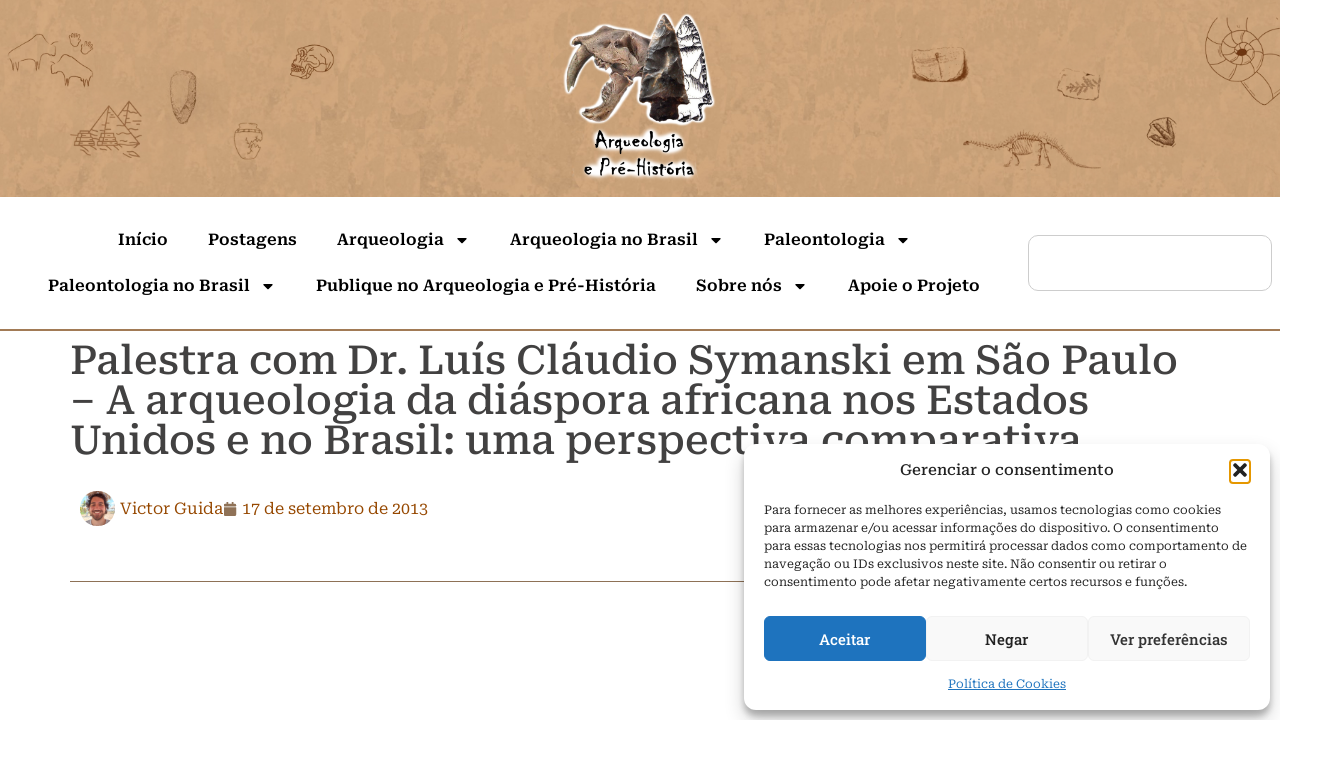

--- FILE ---
content_type: text/html; charset=UTF-8
request_url: https://arqueologiaeprehistoria.com/2013/09/17/palestra-com-dr-luis-claudio-symanski-em-sao-paulo-a-arqueologia-da-diaspora-africana-nos-estados-unidos-e-no-brasil-uma-perspectiva-comparativa/
body_size: 34759
content:
<!doctype html>
<html dir="ltr" lang="pt-BR" prefix="og: https://ogp.me/ns#">
<head>
	<meta charset="UTF-8">
	<meta name="viewport" content="width=device-width, initial-scale=1">
	<link rel="profile" href="https://gmpg.org/xfn/11">
	<title>Palestra com Dr. Luís Cláudio Symanski em São Paulo – A arqueologia da diáspora africana nos Estados Unidos e no Brasil: uma perspectiva comparativa - Arqueologia e Pré-História</title>

		<!-- All in One SEO 4.9.3 - aioseo.com -->
	<meta name="description" content="Palestra do Dr. Luís Cláudio Symanski, professor da UFMG, a ser realizada no Museu de Arqueologia e Etnologia da USP, no dia 27 de setembro de 2013, sexta-feira, às 9h. TÍTULO DA PALESTRA: “A arqueologia da diáspora africana nos Estados Unidos e no Brasil: uma perspectiva comparativa” LUÍS CLÁUDIO SYMANSKI é professor adjunto do Departamento de Sociologia e Antropologia" />
	<meta name="robots" content="max-image-preview:large" />
	<meta name="author" content="Victor Guida"/>
	<meta name="google-site-verification" content="qjwM8se-zpS8210C_Fq0hZQZFfxBrhHI_jvGYdyST4A" />
	<link rel="canonical" href="https://arqueologiaeprehistoria.com/2013/09/17/palestra-com-dr-luis-claudio-symanski-em-sao-paulo-a-arqueologia-da-diaspora-africana-nos-estados-unidos-e-no-brasil-uma-perspectiva-comparativa/" />
	<meta name="generator" content="All in One SEO (AIOSEO) 4.9.3" />
		<meta property="og:locale" content="pt_BR" />
		<meta property="og:site_name" content="Arqueologia e Pré-História - Rede de divulgação científica em arqueologia e paleontologia criado em 2013" />
		<meta property="og:type" content="article" />
		<meta property="og:title" content="Palestra com Dr. Luís Cláudio Symanski em São Paulo – A arqueologia da diáspora africana nos Estados Unidos e no Brasil: uma perspectiva comparativa - Arqueologia e Pré-História" />
		<meta property="og:description" content="Palestra do Dr. Luís Cláudio Symanski, professor da UFMG, a ser realizada no Museu de Arqueologia e Etnologia da USP, no dia 27 de setembro de 2013, sexta-feira, às 9h. TÍTULO DA PALESTRA: “A arqueologia da diáspora africana nos Estados Unidos e no Brasil: uma perspectiva comparativa” LUÍS CLÁUDIO SYMANSKI é professor adjunto do Departamento de Sociologia e Antropologia" />
		<meta property="og:url" content="https://arqueologiaeprehistoria.com/2013/09/17/palestra-com-dr-luis-claudio-symanski-em-sao-paulo-a-arqueologia-da-diaspora-africana-nos-estados-unidos-e-no-brasil-uma-perspectiva-comparativa/" />
		<meta property="article:published_time" content="2013-09-17T21:19:57+00:00" />
		<meta property="article:modified_time" content="2024-11-14T20:30:15+00:00" />
		<meta property="article:publisher" content="https://www.facebook.com/ArqueologiaePreHistoria" />
		<meta name="twitter:card" content="summary_large_image" />
		<meta name="twitter:site" content="@ArqueoPreHist" />
		<meta name="twitter:title" content="Palestra com Dr. Luís Cláudio Symanski em São Paulo – A arqueologia da diáspora africana nos Estados Unidos e no Brasil: uma perspectiva comparativa - Arqueologia e Pré-História" />
		<meta name="twitter:description" content="Palestra do Dr. Luís Cláudio Symanski, professor da UFMG, a ser realizada no Museu de Arqueologia e Etnologia da USP, no dia 27 de setembro de 2013, sexta-feira, às 9h. TÍTULO DA PALESTRA: “A arqueologia da diáspora africana nos Estados Unidos e no Brasil: uma perspectiva comparativa” LUÍS CLÁUDIO SYMANSKI é professor adjunto do Departamento de Sociologia e Antropologia" />
		<meta name="twitter:creator" content="@ArqueoPreHist" />
		<script type="application/ld+json" class="aioseo-schema">
			{"@context":"https:\/\/schema.org","@graph":[{"@type":"BlogPosting","@id":"https:\/\/arqueologiaeprehistoria.com\/2013\/09\/17\/palestra-com-dr-luis-claudio-symanski-em-sao-paulo-a-arqueologia-da-diaspora-africana-nos-estados-unidos-e-no-brasil-uma-perspectiva-comparativa\/#blogposting","name":"Palestra com Dr. Lu\u00eds Cl\u00e1udio Symanski em S\u00e3o Paulo \u2013 A arqueologia da di\u00e1spora africana nos Estados Unidos e no Brasil: uma perspectiva comparativa - Arqueologia e Pr\u00e9-Hist\u00f3ria","headline":"Palestra com Dr. Lu\u00eds Cl\u00e1udio Symanski em S\u00e3o Paulo &#8211; A arqueologia da di\u00e1spora africana nos Estados Unidos e no Brasil: uma perspectiva comparativa","author":{"@id":"https:\/\/arqueologiaeprehistoria.com\/author\/victorguida\/#author"},"publisher":{"@id":"https:\/\/arqueologiaeprehistoria.com\/#organization"},"image":{"@type":"ImageObject","url":"https:\/\/arqueologiaeprehistoria.com\/wp-content\/uploads\/2021\/03\/logo-fundo-vazio.png","@id":"https:\/\/arqueologiaeprehistoria.com\/#articleImage","width":1181,"height":1181},"datePublished":"2013-09-17T18:19:57-03:00","dateModified":"2024-11-14T20:30:15-03:00","inLanguage":"pt-BR","mainEntityOfPage":{"@id":"https:\/\/arqueologiaeprehistoria.com\/2013\/09\/17\/palestra-com-dr-luis-claudio-symanski-em-sao-paulo-a-arqueologia-da-diaspora-africana-nos-estados-unidos-e-no-brasil-uma-perspectiva-comparativa\/#webpage"},"isPartOf":{"@id":"https:\/\/arqueologiaeprehistoria.com\/2013\/09\/17\/palestra-com-dr-luis-claudio-symanski-em-sao-paulo-a-arqueologia-da-diaspora-africana-nos-estados-unidos-e-no-brasil-uma-perspectiva-comparativa\/#webpage"},"articleSection":"Arqueologia"},{"@type":"BreadcrumbList","@id":"https:\/\/arqueologiaeprehistoria.com\/2013\/09\/17\/palestra-com-dr-luis-claudio-symanski-em-sao-paulo-a-arqueologia-da-diaspora-africana-nos-estados-unidos-e-no-brasil-uma-perspectiva-comparativa\/#breadcrumblist","itemListElement":[{"@type":"ListItem","@id":"https:\/\/arqueologiaeprehistoria.com#listItem","position":1,"name":"Home","item":"https:\/\/arqueologiaeprehistoria.com","nextItem":{"@type":"ListItem","@id":"https:\/\/arqueologiaeprehistoria.com\/category\/postagens\/#listItem","name":"Postagens"}},{"@type":"ListItem","@id":"https:\/\/arqueologiaeprehistoria.com\/category\/postagens\/#listItem","position":2,"name":"Postagens","item":"https:\/\/arqueologiaeprehistoria.com\/category\/postagens\/","nextItem":{"@type":"ListItem","@id":"https:\/\/arqueologiaeprehistoria.com\/category\/postagens\/arqueologia\/#listItem","name":"Arqueologia"},"previousItem":{"@type":"ListItem","@id":"https:\/\/arqueologiaeprehistoria.com#listItem","name":"Home"}},{"@type":"ListItem","@id":"https:\/\/arqueologiaeprehistoria.com\/category\/postagens\/arqueologia\/#listItem","position":3,"name":"Arqueologia","item":"https:\/\/arqueologiaeprehistoria.com\/category\/postagens\/arqueologia\/","nextItem":{"@type":"ListItem","@id":"https:\/\/arqueologiaeprehistoria.com\/2013\/09\/17\/palestra-com-dr-luis-claudio-symanski-em-sao-paulo-a-arqueologia-da-diaspora-africana-nos-estados-unidos-e-no-brasil-uma-perspectiva-comparativa\/#listItem","name":"Palestra com Dr. Lu\u00eds Cl\u00e1udio Symanski em S\u00e3o Paulo &#8211; A arqueologia da di\u00e1spora africana nos Estados Unidos e no Brasil: uma perspectiva comparativa"},"previousItem":{"@type":"ListItem","@id":"https:\/\/arqueologiaeprehistoria.com\/category\/postagens\/#listItem","name":"Postagens"}},{"@type":"ListItem","@id":"https:\/\/arqueologiaeprehistoria.com\/2013\/09\/17\/palestra-com-dr-luis-claudio-symanski-em-sao-paulo-a-arqueologia-da-diaspora-africana-nos-estados-unidos-e-no-brasil-uma-perspectiva-comparativa\/#listItem","position":4,"name":"Palestra com Dr. Lu\u00eds Cl\u00e1udio Symanski em S\u00e3o Paulo &#8211; A arqueologia da di\u00e1spora africana nos Estados Unidos e no Brasil: uma perspectiva comparativa","previousItem":{"@type":"ListItem","@id":"https:\/\/arqueologiaeprehistoria.com\/category\/postagens\/arqueologia\/#listItem","name":"Arqueologia"}}]},{"@type":"Organization","@id":"https:\/\/arqueologiaeprehistoria.com\/#organization","name":"Arqueologia e Pr\u00e9-Hist\u00f3ria Arqueologia e Pr\u00e9-Hist\u00f3ria","description":"Rede de divulga\u00e7\u00e3o cient\u00edfica em arqueologia e paleontologia criado em 2013","url":"https:\/\/arqueologiaeprehistoria.com\/","logo":{"@type":"ImageObject","url":"https:\/\/arqueologiaeprehistoria.com\/wp-content\/uploads\/2021\/03\/logo-fundo-vazio.png","@id":"https:\/\/arqueologiaeprehistoria.com\/2013\/09\/17\/palestra-com-dr-luis-claudio-symanski-em-sao-paulo-a-arqueologia-da-diaspora-africana-nos-estados-unidos-e-no-brasil-uma-perspectiva-comparativa\/#organizationLogo","width":1181,"height":1181},"image":{"@id":"https:\/\/arqueologiaeprehistoria.com\/2013\/09\/17\/palestra-com-dr-luis-claudio-symanski-em-sao-paulo-a-arqueologia-da-diaspora-africana-nos-estados-unidos-e-no-brasil-uma-perspectiva-comparativa\/#organizationLogo"},"sameAs":["https:\/\/www.facebook.com\/ArqueologiaePreHistoria","https:\/\/x.com\/ArqueoPreHist","https:\/\/www.instagram.com\/arqueologiaeprehistoria\/","https:\/\/www.youtube.com\/c\/ArqueologiaePrHistriacanal"]},{"@type":"Person","@id":"https:\/\/arqueologiaeprehistoria.com\/author\/victorguida\/#author","url":"https:\/\/arqueologiaeprehistoria.com\/author\/victorguida\/","name":"Victor Guida","image":{"@type":"ImageObject","@id":"https:\/\/arqueologiaeprehistoria.com\/2013\/09\/17\/palestra-com-dr-luis-claudio-symanski-em-sao-paulo-a-arqueologia-da-diaspora-africana-nos-estados-unidos-e-no-brasil-uma-perspectiva-comparativa\/#authorImage","url":"https:\/\/secure.gravatar.com\/avatar\/ada40460aaa10aeaef98abd05436482679df3655e2048a347d0133d13a5037a1?s=96&d=mm&r=g","width":96,"height":96,"caption":"Victor Guida"}},{"@type":"WebPage","@id":"https:\/\/arqueologiaeprehistoria.com\/2013\/09\/17\/palestra-com-dr-luis-claudio-symanski-em-sao-paulo-a-arqueologia-da-diaspora-africana-nos-estados-unidos-e-no-brasil-uma-perspectiva-comparativa\/#webpage","url":"https:\/\/arqueologiaeprehistoria.com\/2013\/09\/17\/palestra-com-dr-luis-claudio-symanski-em-sao-paulo-a-arqueologia-da-diaspora-africana-nos-estados-unidos-e-no-brasil-uma-perspectiva-comparativa\/","name":"Palestra com Dr. Lu\u00eds Cl\u00e1udio Symanski em S\u00e3o Paulo \u2013 A arqueologia da di\u00e1spora africana nos Estados Unidos e no Brasil: uma perspectiva comparativa - Arqueologia e Pr\u00e9-Hist\u00f3ria","description":"Palestra do Dr. Lu\u00eds Cl\u00e1udio Symanski, professor da UFMG, a ser realizada no Museu de Arqueologia e Etnologia da USP, no dia 27 de setembro de 2013, sexta-feira, \u00e0s 9h. T\u00cdTULO DA PALESTRA: \u201cA arqueologia da di\u00e1spora africana nos Estados Unidos e no Brasil: uma perspectiva comparativa\u201d LU\u00cdS CL\u00c1UDIO SYMANSKI \u00e9 professor adjunto do Departamento de Sociologia e Antropologia","inLanguage":"pt-BR","isPartOf":{"@id":"https:\/\/arqueologiaeprehistoria.com\/#website"},"breadcrumb":{"@id":"https:\/\/arqueologiaeprehistoria.com\/2013\/09\/17\/palestra-com-dr-luis-claudio-symanski-em-sao-paulo-a-arqueologia-da-diaspora-africana-nos-estados-unidos-e-no-brasil-uma-perspectiva-comparativa\/#breadcrumblist"},"author":{"@id":"https:\/\/arqueologiaeprehistoria.com\/author\/victorguida\/#author"},"creator":{"@id":"https:\/\/arqueologiaeprehistoria.com\/author\/victorguida\/#author"},"datePublished":"2013-09-17T18:19:57-03:00","dateModified":"2024-11-14T20:30:15-03:00"},{"@type":"WebSite","@id":"https:\/\/arqueologiaeprehistoria.com\/#website","url":"https:\/\/arqueologiaeprehistoria.com\/","name":"Arqueologia e Pr\u00e9-Hist\u00f3ria","description":"Rede de divulga\u00e7\u00e3o cient\u00edfica em arqueologia e paleontologia criado em 2013","inLanguage":"pt-BR","publisher":{"@id":"https:\/\/arqueologiaeprehistoria.com\/#organization"}}]}
		</script>
		<!-- All in One SEO -->

<!-- Google tag (gtag.js) consent mode dataLayer added by Site Kit -->
<script id="google_gtagjs-js-consent-mode-data-layer">
window.dataLayer = window.dataLayer || [];function gtag(){dataLayer.push(arguments);}
gtag('consent', 'default', {"ad_personalization":"denied","ad_storage":"denied","ad_user_data":"denied","analytics_storage":"denied","functionality_storage":"denied","security_storage":"denied","personalization_storage":"denied","region":["AT","BE","BG","CH","CY","CZ","DE","DK","EE","ES","FI","FR","GB","GR","HR","HU","IE","IS","IT","LI","LT","LU","LV","MT","NL","NO","PL","PT","RO","SE","SI","SK"],"wait_for_update":500});
window._googlesitekitConsentCategoryMap = {"statistics":["analytics_storage"],"marketing":["ad_storage","ad_user_data","ad_personalization"],"functional":["functionality_storage","security_storage"],"preferences":["personalization_storage"]};
window._googlesitekitConsents = {"ad_personalization":"denied","ad_storage":"denied","ad_user_data":"denied","analytics_storage":"denied","functionality_storage":"denied","security_storage":"denied","personalization_storage":"denied","region":["AT","BE","BG","CH","CY","CZ","DE","DK","EE","ES","FI","FR","GB","GR","HR","HU","IE","IS","IT","LI","LT","LU","LV","MT","NL","NO","PL","PT","RO","SE","SI","SK"],"wait_for_update":500};
</script>
<!-- End Google tag (gtag.js) consent mode dataLayer added by Site Kit -->
<link rel='dns-prefetch' href='//www.googletagmanager.com' />
<link rel='dns-prefetch' href='//stats.wp.com' />
<link rel="alternate" type="application/rss+xml" title="Feed para Arqueologia e Pré-História &raquo;" href="https://arqueologiaeprehistoria.com/feed/" />
<link rel="alternate" type="application/rss+xml" title="Feed de comentários para Arqueologia e Pré-História &raquo;" href="https://arqueologiaeprehistoria.com/comments/feed/" />
<link rel="alternate" type="application/rss+xml" title="Feed de comentários para Arqueologia e Pré-História &raquo; Palestra com Dr. Luís Cláudio Symanski em São Paulo &#8211; A arqueologia da diáspora africana nos Estados Unidos e no Brasil: uma perspectiva comparativa" href="https://arqueologiaeprehistoria.com/2013/09/17/palestra-com-dr-luis-claudio-symanski-em-sao-paulo-a-arqueologia-da-diaspora-africana-nos-estados-unidos-e-no-brasil-uma-perspectiva-comparativa/feed/" />
<link rel="alternate" title="oEmbed (JSON)" type="application/json+oembed" href="https://arqueologiaeprehistoria.com/wp-json/oembed/1.0/embed?url=https%3A%2F%2Farqueologiaeprehistoria.com%2F2013%2F09%2F17%2Fpalestra-com-dr-luis-claudio-symanski-em-sao-paulo-a-arqueologia-da-diaspora-africana-nos-estados-unidos-e-no-brasil-uma-perspectiva-comparativa%2F" />
<link rel="alternate" title="oEmbed (XML)" type="text/xml+oembed" href="https://arqueologiaeprehistoria.com/wp-json/oembed/1.0/embed?url=https%3A%2F%2Farqueologiaeprehistoria.com%2F2013%2F09%2F17%2Fpalestra-com-dr-luis-claudio-symanski-em-sao-paulo-a-arqueologia-da-diaspora-africana-nos-estados-unidos-e-no-brasil-uma-perspectiva-comparativa%2F&#038;format=xml" />
<style id='wp-img-auto-sizes-contain-inline-css'>
img:is([sizes=auto i],[sizes^="auto," i]){contain-intrinsic-size:3000px 1500px}
/*# sourceURL=wp-img-auto-sizes-contain-inline-css */
</style>

<style id='wp-emoji-styles-inline-css'>

	img.wp-smiley, img.emoji {
		display: inline !important;
		border: none !important;
		box-shadow: none !important;
		height: 1em !important;
		width: 1em !important;
		margin: 0 0.07em !important;
		vertical-align: -0.1em !important;
		background: none !important;
		padding: 0 !important;
	}
/*# sourceURL=wp-emoji-styles-inline-css */
</style>
<link rel='stylesheet' id='wp-block-library-css' href='https://arqueologiaeprehistoria.com/wp-includes/css/dist/block-library/style.min.css?ver=6.9' media='all' />
<link rel='stylesheet' id='aioseo/css/src/vue/standalone/blocks/table-of-contents/global.scss-css' href='https://arqueologiaeprehistoria.com/wp-content/plugins/all-in-one-seo-pack/dist/Lite/assets/css/table-of-contents/global.e90f6d47.css?ver=4.9.3' media='all' />
<link rel='stylesheet' id='mediaelement-css' href='https://arqueologiaeprehistoria.com/wp-includes/js/mediaelement/mediaelementplayer-legacy.min.css?ver=4.2.17' media='all' />
<link rel='stylesheet' id='wp-mediaelement-css' href='https://arqueologiaeprehistoria.com/wp-includes/js/mediaelement/wp-mediaelement.min.css?ver=6.9' media='all' />
<style id='jetpack-sharing-buttons-style-inline-css'>
.jetpack-sharing-buttons__services-list{display:flex;flex-direction:row;flex-wrap:wrap;gap:0;list-style-type:none;margin:5px;padding:0}.jetpack-sharing-buttons__services-list.has-small-icon-size{font-size:12px}.jetpack-sharing-buttons__services-list.has-normal-icon-size{font-size:16px}.jetpack-sharing-buttons__services-list.has-large-icon-size{font-size:24px}.jetpack-sharing-buttons__services-list.has-huge-icon-size{font-size:36px}@media print{.jetpack-sharing-buttons__services-list{display:none!important}}.editor-styles-wrapper .wp-block-jetpack-sharing-buttons{gap:0;padding-inline-start:0}ul.jetpack-sharing-buttons__services-list.has-background{padding:1.25em 2.375em}
/*# sourceURL=https://arqueologiaeprehistoria.com/wp-content/plugins/jetpack/_inc/blocks/sharing-buttons/view.css */
</style>
<style id='global-styles-inline-css'>
:root{--wp--preset--aspect-ratio--square: 1;--wp--preset--aspect-ratio--4-3: 4/3;--wp--preset--aspect-ratio--3-4: 3/4;--wp--preset--aspect-ratio--3-2: 3/2;--wp--preset--aspect-ratio--2-3: 2/3;--wp--preset--aspect-ratio--16-9: 16/9;--wp--preset--aspect-ratio--9-16: 9/16;--wp--preset--color--black: #000000;--wp--preset--color--cyan-bluish-gray: #abb8c3;--wp--preset--color--white: #ffffff;--wp--preset--color--pale-pink: #f78da7;--wp--preset--color--vivid-red: #cf2e2e;--wp--preset--color--luminous-vivid-orange: #ff6900;--wp--preset--color--luminous-vivid-amber: #fcb900;--wp--preset--color--light-green-cyan: #7bdcb5;--wp--preset--color--vivid-green-cyan: #00d084;--wp--preset--color--pale-cyan-blue: #8ed1fc;--wp--preset--color--vivid-cyan-blue: #0693e3;--wp--preset--color--vivid-purple: #9b51e0;--wp--preset--gradient--vivid-cyan-blue-to-vivid-purple: linear-gradient(135deg,rgb(6,147,227) 0%,rgb(155,81,224) 100%);--wp--preset--gradient--light-green-cyan-to-vivid-green-cyan: linear-gradient(135deg,rgb(122,220,180) 0%,rgb(0,208,130) 100%);--wp--preset--gradient--luminous-vivid-amber-to-luminous-vivid-orange: linear-gradient(135deg,rgb(252,185,0) 0%,rgb(255,105,0) 100%);--wp--preset--gradient--luminous-vivid-orange-to-vivid-red: linear-gradient(135deg,rgb(255,105,0) 0%,rgb(207,46,46) 100%);--wp--preset--gradient--very-light-gray-to-cyan-bluish-gray: linear-gradient(135deg,rgb(238,238,238) 0%,rgb(169,184,195) 100%);--wp--preset--gradient--cool-to-warm-spectrum: linear-gradient(135deg,rgb(74,234,220) 0%,rgb(151,120,209) 20%,rgb(207,42,186) 40%,rgb(238,44,130) 60%,rgb(251,105,98) 80%,rgb(254,248,76) 100%);--wp--preset--gradient--blush-light-purple: linear-gradient(135deg,rgb(255,206,236) 0%,rgb(152,150,240) 100%);--wp--preset--gradient--blush-bordeaux: linear-gradient(135deg,rgb(254,205,165) 0%,rgb(254,45,45) 50%,rgb(107,0,62) 100%);--wp--preset--gradient--luminous-dusk: linear-gradient(135deg,rgb(255,203,112) 0%,rgb(199,81,192) 50%,rgb(65,88,208) 100%);--wp--preset--gradient--pale-ocean: linear-gradient(135deg,rgb(255,245,203) 0%,rgb(182,227,212) 50%,rgb(51,167,181) 100%);--wp--preset--gradient--electric-grass: linear-gradient(135deg,rgb(202,248,128) 0%,rgb(113,206,126) 100%);--wp--preset--gradient--midnight: linear-gradient(135deg,rgb(2,3,129) 0%,rgb(40,116,252) 100%);--wp--preset--font-size--small: 13px;--wp--preset--font-size--medium: 20px;--wp--preset--font-size--large: 36px;--wp--preset--font-size--x-large: 42px;--wp--preset--spacing--20: 0.44rem;--wp--preset--spacing--30: 0.67rem;--wp--preset--spacing--40: 1rem;--wp--preset--spacing--50: 1.5rem;--wp--preset--spacing--60: 2.25rem;--wp--preset--spacing--70: 3.38rem;--wp--preset--spacing--80: 5.06rem;--wp--preset--shadow--natural: 6px 6px 9px rgba(0, 0, 0, 0.2);--wp--preset--shadow--deep: 12px 12px 50px rgba(0, 0, 0, 0.4);--wp--preset--shadow--sharp: 6px 6px 0px rgba(0, 0, 0, 0.2);--wp--preset--shadow--outlined: 6px 6px 0px -3px rgb(255, 255, 255), 6px 6px rgb(0, 0, 0);--wp--preset--shadow--crisp: 6px 6px 0px rgb(0, 0, 0);}:root { --wp--style--global--content-size: 800px;--wp--style--global--wide-size: 1200px; }:where(body) { margin: 0; }.wp-site-blocks > .alignleft { float: left; margin-right: 2em; }.wp-site-blocks > .alignright { float: right; margin-left: 2em; }.wp-site-blocks > .aligncenter { justify-content: center; margin-left: auto; margin-right: auto; }:where(.wp-site-blocks) > * { margin-block-start: 24px; margin-block-end: 0; }:where(.wp-site-blocks) > :first-child { margin-block-start: 0; }:where(.wp-site-blocks) > :last-child { margin-block-end: 0; }:root { --wp--style--block-gap: 24px; }:root :where(.is-layout-flow) > :first-child{margin-block-start: 0;}:root :where(.is-layout-flow) > :last-child{margin-block-end: 0;}:root :where(.is-layout-flow) > *{margin-block-start: 24px;margin-block-end: 0;}:root :where(.is-layout-constrained) > :first-child{margin-block-start: 0;}:root :where(.is-layout-constrained) > :last-child{margin-block-end: 0;}:root :where(.is-layout-constrained) > *{margin-block-start: 24px;margin-block-end: 0;}:root :where(.is-layout-flex){gap: 24px;}:root :where(.is-layout-grid){gap: 24px;}.is-layout-flow > .alignleft{float: left;margin-inline-start: 0;margin-inline-end: 2em;}.is-layout-flow > .alignright{float: right;margin-inline-start: 2em;margin-inline-end: 0;}.is-layout-flow > .aligncenter{margin-left: auto !important;margin-right: auto !important;}.is-layout-constrained > .alignleft{float: left;margin-inline-start: 0;margin-inline-end: 2em;}.is-layout-constrained > .alignright{float: right;margin-inline-start: 2em;margin-inline-end: 0;}.is-layout-constrained > .aligncenter{margin-left: auto !important;margin-right: auto !important;}.is-layout-constrained > :where(:not(.alignleft):not(.alignright):not(.alignfull)){max-width: var(--wp--style--global--content-size);margin-left: auto !important;margin-right: auto !important;}.is-layout-constrained > .alignwide{max-width: var(--wp--style--global--wide-size);}body .is-layout-flex{display: flex;}.is-layout-flex{flex-wrap: wrap;align-items: center;}.is-layout-flex > :is(*, div){margin: 0;}body .is-layout-grid{display: grid;}.is-layout-grid > :is(*, div){margin: 0;}body{padding-top: 0px;padding-right: 0px;padding-bottom: 0px;padding-left: 0px;}a:where(:not(.wp-element-button)){text-decoration: underline;}:root :where(.wp-element-button, .wp-block-button__link){background-color: #32373c;border-width: 0;color: #fff;font-family: inherit;font-size: inherit;font-style: inherit;font-weight: inherit;letter-spacing: inherit;line-height: inherit;padding-top: calc(0.667em + 2px);padding-right: calc(1.333em + 2px);padding-bottom: calc(0.667em + 2px);padding-left: calc(1.333em + 2px);text-decoration: none;text-transform: inherit;}.has-black-color{color: var(--wp--preset--color--black) !important;}.has-cyan-bluish-gray-color{color: var(--wp--preset--color--cyan-bluish-gray) !important;}.has-white-color{color: var(--wp--preset--color--white) !important;}.has-pale-pink-color{color: var(--wp--preset--color--pale-pink) !important;}.has-vivid-red-color{color: var(--wp--preset--color--vivid-red) !important;}.has-luminous-vivid-orange-color{color: var(--wp--preset--color--luminous-vivid-orange) !important;}.has-luminous-vivid-amber-color{color: var(--wp--preset--color--luminous-vivid-amber) !important;}.has-light-green-cyan-color{color: var(--wp--preset--color--light-green-cyan) !important;}.has-vivid-green-cyan-color{color: var(--wp--preset--color--vivid-green-cyan) !important;}.has-pale-cyan-blue-color{color: var(--wp--preset--color--pale-cyan-blue) !important;}.has-vivid-cyan-blue-color{color: var(--wp--preset--color--vivid-cyan-blue) !important;}.has-vivid-purple-color{color: var(--wp--preset--color--vivid-purple) !important;}.has-black-background-color{background-color: var(--wp--preset--color--black) !important;}.has-cyan-bluish-gray-background-color{background-color: var(--wp--preset--color--cyan-bluish-gray) !important;}.has-white-background-color{background-color: var(--wp--preset--color--white) !important;}.has-pale-pink-background-color{background-color: var(--wp--preset--color--pale-pink) !important;}.has-vivid-red-background-color{background-color: var(--wp--preset--color--vivid-red) !important;}.has-luminous-vivid-orange-background-color{background-color: var(--wp--preset--color--luminous-vivid-orange) !important;}.has-luminous-vivid-amber-background-color{background-color: var(--wp--preset--color--luminous-vivid-amber) !important;}.has-light-green-cyan-background-color{background-color: var(--wp--preset--color--light-green-cyan) !important;}.has-vivid-green-cyan-background-color{background-color: var(--wp--preset--color--vivid-green-cyan) !important;}.has-pale-cyan-blue-background-color{background-color: var(--wp--preset--color--pale-cyan-blue) !important;}.has-vivid-cyan-blue-background-color{background-color: var(--wp--preset--color--vivid-cyan-blue) !important;}.has-vivid-purple-background-color{background-color: var(--wp--preset--color--vivid-purple) !important;}.has-black-border-color{border-color: var(--wp--preset--color--black) !important;}.has-cyan-bluish-gray-border-color{border-color: var(--wp--preset--color--cyan-bluish-gray) !important;}.has-white-border-color{border-color: var(--wp--preset--color--white) !important;}.has-pale-pink-border-color{border-color: var(--wp--preset--color--pale-pink) !important;}.has-vivid-red-border-color{border-color: var(--wp--preset--color--vivid-red) !important;}.has-luminous-vivid-orange-border-color{border-color: var(--wp--preset--color--luminous-vivid-orange) !important;}.has-luminous-vivid-amber-border-color{border-color: var(--wp--preset--color--luminous-vivid-amber) !important;}.has-light-green-cyan-border-color{border-color: var(--wp--preset--color--light-green-cyan) !important;}.has-vivid-green-cyan-border-color{border-color: var(--wp--preset--color--vivid-green-cyan) !important;}.has-pale-cyan-blue-border-color{border-color: var(--wp--preset--color--pale-cyan-blue) !important;}.has-vivid-cyan-blue-border-color{border-color: var(--wp--preset--color--vivid-cyan-blue) !important;}.has-vivid-purple-border-color{border-color: var(--wp--preset--color--vivid-purple) !important;}.has-vivid-cyan-blue-to-vivid-purple-gradient-background{background: var(--wp--preset--gradient--vivid-cyan-blue-to-vivid-purple) !important;}.has-light-green-cyan-to-vivid-green-cyan-gradient-background{background: var(--wp--preset--gradient--light-green-cyan-to-vivid-green-cyan) !important;}.has-luminous-vivid-amber-to-luminous-vivid-orange-gradient-background{background: var(--wp--preset--gradient--luminous-vivid-amber-to-luminous-vivid-orange) !important;}.has-luminous-vivid-orange-to-vivid-red-gradient-background{background: var(--wp--preset--gradient--luminous-vivid-orange-to-vivid-red) !important;}.has-very-light-gray-to-cyan-bluish-gray-gradient-background{background: var(--wp--preset--gradient--very-light-gray-to-cyan-bluish-gray) !important;}.has-cool-to-warm-spectrum-gradient-background{background: var(--wp--preset--gradient--cool-to-warm-spectrum) !important;}.has-blush-light-purple-gradient-background{background: var(--wp--preset--gradient--blush-light-purple) !important;}.has-blush-bordeaux-gradient-background{background: var(--wp--preset--gradient--blush-bordeaux) !important;}.has-luminous-dusk-gradient-background{background: var(--wp--preset--gradient--luminous-dusk) !important;}.has-pale-ocean-gradient-background{background: var(--wp--preset--gradient--pale-ocean) !important;}.has-electric-grass-gradient-background{background: var(--wp--preset--gradient--electric-grass) !important;}.has-midnight-gradient-background{background: var(--wp--preset--gradient--midnight) !important;}.has-small-font-size{font-size: var(--wp--preset--font-size--small) !important;}.has-medium-font-size{font-size: var(--wp--preset--font-size--medium) !important;}.has-large-font-size{font-size: var(--wp--preset--font-size--large) !important;}.has-x-large-font-size{font-size: var(--wp--preset--font-size--x-large) !important;}
:root :where(.wp-block-pullquote){font-size: 1.5em;line-height: 1.6;}
/*# sourceURL=global-styles-inline-css */
</style>
<link rel='stylesheet' id='cmplz-general-css' href='https://arqueologiaeprehistoria.com/wp-content/plugins/complianz-gdpr/assets/css/cookieblocker.min.css?ver=1765943482' media='all' />
<link rel='stylesheet' id='hello-elementor-css' href='https://arqueologiaeprehistoria.com/wp-content/themes/hello-elementor/assets/css/reset.css?ver=3.4.5' media='all' />
<link rel='stylesheet' id='hello-elementor-theme-style-css' href='https://arqueologiaeprehistoria.com/wp-content/themes/hello-elementor/assets/css/theme.css?ver=3.4.5' media='all' />
<link rel='stylesheet' id='hello-elementor-header-footer-css' href='https://arqueologiaeprehistoria.com/wp-content/themes/hello-elementor/assets/css/header-footer.css?ver=3.4.5' media='all' />
<link rel='stylesheet' id='elementor-frontend-css' href='https://arqueologiaeprehistoria.com/wp-content/plugins/elementor/assets/css/frontend.min.css?ver=3.34.2' media='all' />
<link rel='stylesheet' id='elementor-post-14661-css' href='https://arqueologiaeprehistoria.com/wp-content/uploads/elementor/css/post-14661.css?ver=1768967679' media='all' />
<link rel='stylesheet' id='widget-image-css' href='https://arqueologiaeprehistoria.com/wp-content/plugins/elementor/assets/css/widget-image.min.css?ver=3.34.2' media='all' />
<link rel='stylesheet' id='widget-nav-menu-css' href='https://arqueologiaeprehistoria.com/wp-content/plugins/pro-elements/assets/css/widget-nav-menu.min.css?ver=3.30.0' media='all' />
<link rel='stylesheet' id='widget-search-css' href='https://arqueologiaeprehistoria.com/wp-content/plugins/pro-elements/assets/css/widget-search.min.css?ver=3.30.0' media='all' />
<link rel='stylesheet' id='widget-image-box-css' href='https://arqueologiaeprehistoria.com/wp-content/plugins/elementor/assets/css/widget-image-box.min.css?ver=3.34.2' media='all' />
<link rel='stylesheet' id='widget-icon-list-css' href='https://arqueologiaeprehistoria.com/wp-content/plugins/elementor/assets/css/widget-icon-list.min.css?ver=3.34.2' media='all' />
<link rel='stylesheet' id='widget-social-icons-css' href='https://arqueologiaeprehistoria.com/wp-content/plugins/elementor/assets/css/widget-social-icons.min.css?ver=3.34.2' media='all' />
<link rel='stylesheet' id='e-apple-webkit-css' href='https://arqueologiaeprehistoria.com/wp-content/plugins/elementor/assets/css/conditionals/apple-webkit.min.css?ver=3.34.2' media='all' />
<link rel='stylesheet' id='widget-heading-css' href='https://arqueologiaeprehistoria.com/wp-content/plugins/elementor/assets/css/widget-heading.min.css?ver=3.34.2' media='all' />
<link rel='stylesheet' id='widget-post-info-css' href='https://arqueologiaeprehistoria.com/wp-content/plugins/pro-elements/assets/css/widget-post-info.min.css?ver=3.30.0' media='all' />
<link rel='stylesheet' id='widget-share-buttons-css' href='https://arqueologiaeprehistoria.com/wp-content/plugins/pro-elements/assets/css/widget-share-buttons.min.css?ver=3.30.0' media='all' />
<link rel='stylesheet' id='widget-divider-css' href='https://arqueologiaeprehistoria.com/wp-content/plugins/elementor/assets/css/widget-divider.min.css?ver=3.34.2' media='all' />
<link rel='stylesheet' id='elementor-post-16585-css' href='https://arqueologiaeprehistoria.com/wp-content/uploads/elementor/css/post-16585.css?ver=1768967679' media='all' />
<link rel='stylesheet' id='elementor-post-16597-css' href='https://arqueologiaeprehistoria.com/wp-content/uploads/elementor/css/post-16597.css?ver=1768967679' media='all' />
<link rel='stylesheet' id='elementor-post-17608-css' href='https://arqueologiaeprehistoria.com/wp-content/uploads/elementor/css/post-17608.css?ver=1768967899' media='all' />
<link rel='stylesheet' id='elementor-gf-local-robotoserif-css' href='https://arqueologiaeprehistoria.com/wp-content/uploads/elementor/google-fonts/css/robotoserif.css?ver=1745242227' media='all' />
<link rel='stylesheet' id='elementor-gf-local-robotoslab-css' href='https://arqueologiaeprehistoria.com/wp-content/uploads/elementor/google-fonts/css/robotoslab.css?ver=1745242271' media='all' />
<link rel='stylesheet' id='elementor-gf-local-roboto-css' href='https://arqueologiaeprehistoria.com/wp-content/uploads/elementor/google-fonts/css/roboto.css?ver=1745242243' media='all' />
<link rel='stylesheet' id='elementor-gf-local-notokufiarabic-css' href='https://arqueologiaeprehistoria.com/wp-content/uploads/elementor/google-fonts/css/notokufiarabic.css?ver=1745242246' media='all' />
<script src="https://arqueologiaeprehistoria.com/wp-includes/js/jquery/jquery.min.js?ver=3.7.1" id="jquery-core-js"></script>
<script src="https://arqueologiaeprehistoria.com/wp-includes/js/jquery/jquery-migrate.min.js?ver=3.4.1" id="jquery-migrate-js"></script>

<!-- Snippet da etiqueta do Google (gtag.js) adicionado pelo Site Kit -->
<!-- Snippet do Google Análises adicionado pelo Site Kit -->
<script src="https://www.googletagmanager.com/gtag/js?id=GT-KVMCHM8P" id="google_gtagjs-js" async></script>
<script id="google_gtagjs-js-after">
window.dataLayer = window.dataLayer || [];function gtag(){dataLayer.push(arguments);}
gtag("set","linker",{"domains":["arqueologiaeprehistoria.com"]});
gtag("js", new Date());
gtag("set", "developer_id.dZTNiMT", true);
gtag("config", "GT-KVMCHM8P", {"googlesitekit_post_type":"post"});
 window._googlesitekit = window._googlesitekit || {}; window._googlesitekit.throttledEvents = []; window._googlesitekit.gtagEvent = (name, data) => { var key = JSON.stringify( { name, data } ); if ( !! window._googlesitekit.throttledEvents[ key ] ) { return; } window._googlesitekit.throttledEvents[ key ] = true; setTimeout( () => { delete window._googlesitekit.throttledEvents[ key ]; }, 5 ); gtag( "event", name, { ...data, event_source: "site-kit" } ); }; 
//# sourceURL=google_gtagjs-js-after
</script>
<link rel="https://api.w.org/" href="https://arqueologiaeprehistoria.com/wp-json/" /><link rel="alternate" title="JSON" type="application/json" href="https://arqueologiaeprehistoria.com/wp-json/wp/v2/posts/1060" /><link rel="EditURI" type="application/rsd+xml" title="RSD" href="https://arqueologiaeprehistoria.com/xmlrpc.php?rsd" />
<meta name="generator" content="WordPress 6.9" />
<link rel='shortlink' href='https://arqueologiaeprehistoria.com/?p=1060' />
<meta name="generator" content="Site Kit by Google 1.170.0" />	<style>img#wpstats{display:none}</style>
					<style>.cmplz-hidden {
					display: none !important;
				}</style>
<!-- Meta-etiquetas do Google AdSense adicionado pelo Site Kit -->
<meta name="google-adsense-platform-account" content="ca-host-pub-2644536267352236">
<meta name="google-adsense-platform-domain" content="sitekit.withgoogle.com">
<!-- Fim das meta-etiquetas do Google AdSense adicionado pelo Site Kit -->
<meta name="generator" content="Elementor 3.34.2; features: e_font_icon_svg, additional_custom_breakpoints; settings: css_print_method-external, google_font-enabled, font_display-swap">
			<style>
				.e-con.e-parent:nth-of-type(n+4):not(.e-lazyloaded):not(.e-no-lazyload),
				.e-con.e-parent:nth-of-type(n+4):not(.e-lazyloaded):not(.e-no-lazyload) * {
					background-image: none !important;
				}
				@media screen and (max-height: 1024px) {
					.e-con.e-parent:nth-of-type(n+3):not(.e-lazyloaded):not(.e-no-lazyload),
					.e-con.e-parent:nth-of-type(n+3):not(.e-lazyloaded):not(.e-no-lazyload) * {
						background-image: none !important;
					}
				}
				@media screen and (max-height: 640px) {
					.e-con.e-parent:nth-of-type(n+2):not(.e-lazyloaded):not(.e-no-lazyload),
					.e-con.e-parent:nth-of-type(n+2):not(.e-lazyloaded):not(.e-no-lazyload) * {
						background-image: none !important;
					}
				}
			</style>
			<link rel="icon" href="https://arqueologiaeprehistoria.com/wp-content/uploads/2020/10/cropped-cropped-cropped-logo-3-32x32.jpeg" sizes="32x32" />
<link rel="icon" href="https://arqueologiaeprehistoria.com/wp-content/uploads/2020/10/cropped-cropped-cropped-logo-3-192x192.jpeg" sizes="192x192" />
<link rel="apple-touch-icon" href="https://arqueologiaeprehistoria.com/wp-content/uploads/2020/10/cropped-cropped-cropped-logo-3-180x180.jpeg" />
<meta name="msapplication-TileImage" content="https://arqueologiaeprehistoria.com/wp-content/uploads/2020/10/cropped-cropped-cropped-logo-3-270x270.jpeg" />
</head>
<body data-cmplz=1 class="wp-singular post-template-default single single-post postid-1060 single-format-standard wp-embed-responsive wp-theme-hello-elementor hello-elementor-default elementor-default elementor-kit-14661 elementor-page-17608">


<a class="skip-link screen-reader-text" href="#content">Ir para o conteúdo</a>

		<header data-elementor-type="header" data-elementor-id="16585" class="elementor elementor-16585 elementor-location-header" data-elementor-post-type="elementor_library">
			<div class="elementor-element elementor-element-35b5b22 e-con-full e-flex e-con e-parent" data-id="35b5b22" data-element_type="container" data-settings="{&quot;background_background&quot;:&quot;classic&quot;}">
				<div class="elementor-element elementor-element-42ec5f5 elementor-widget elementor-widget-image" data-id="42ec5f5" data-element_type="widget" data-widget_type="image.default">
				<div class="elementor-widget-container">
																<a href="https://arqueologiaeprehistoria.com/">
							<img fetchpriority="high" width="1181" height="1181" src="https://arqueologiaeprehistoria.com/wp-content/uploads/2021/03/cropped-logo-fundo-vazio.png" class="attachment-full size-full wp-image-16265" alt="" srcset="https://arqueologiaeprehistoria.com/wp-content/uploads/2021/03/cropped-logo-fundo-vazio.png 1181w, https://arqueologiaeprehistoria.com/wp-content/uploads/2021/03/cropped-logo-fundo-vazio-300x300.png 300w, https://arqueologiaeprehistoria.com/wp-content/uploads/2021/03/cropped-logo-fundo-vazio-1024x1024.png 1024w, https://arqueologiaeprehistoria.com/wp-content/uploads/2021/03/cropped-logo-fundo-vazio-150x150.png 150w, https://arqueologiaeprehistoria.com/wp-content/uploads/2021/03/cropped-logo-fundo-vazio-768x768.png 768w, https://arqueologiaeprehistoria.com/wp-content/uploads/2021/03/cropped-logo-fundo-vazio-450x450.png 450w, https://arqueologiaeprehistoria.com/wp-content/uploads/2021/03/cropped-logo-fundo-vazio-60x60.png 60w, https://arqueologiaeprehistoria.com/wp-content/uploads/2021/03/cropped-logo-fundo-vazio-550x550.png 550w" sizes="(max-width: 1181px) 100vw, 1181px" />								</a>
															</div>
				</div>
				</div>
		<div class="elementor-element elementor-element-2160edd e-flex e-con-boxed e-con e-parent" data-id="2160edd" data-element_type="container">
					<div class="e-con-inner">
		<div class="elementor-element elementor-element-84ec941 e-con-full e-flex e-con e-child" data-id="84ec941" data-element_type="container">
				<div class="elementor-element elementor-element-f44658d elementor-nav-menu__align-center elementor-widget__width-initial elementor-nav-menu--dropdown-tablet elementor-nav-menu__text-align-aside elementor-nav-menu--toggle elementor-nav-menu--burger elementor-widget elementor-widget-nav-menu" data-id="f44658d" data-element_type="widget" data-settings="{&quot;layout&quot;:&quot;horizontal&quot;,&quot;submenu_icon&quot;:{&quot;value&quot;:&quot;&lt;svg class=\&quot;e-font-icon-svg e-fas-caret-down\&quot; viewBox=\&quot;0 0 320 512\&quot; xmlns=\&quot;http:\/\/www.w3.org\/2000\/svg\&quot;&gt;&lt;path d=\&quot;M31.3 192h257.3c17.8 0 26.7 21.5 14.1 34.1L174.1 354.8c-7.8 7.8-20.5 7.8-28.3 0L17.2 226.1C4.6 213.5 13.5 192 31.3 192z\&quot;&gt;&lt;\/path&gt;&lt;\/svg&gt;&quot;,&quot;library&quot;:&quot;fa-solid&quot;},&quot;toggle&quot;:&quot;burger&quot;}" data-widget_type="nav-menu.default">
				<div class="elementor-widget-container">
								<nav aria-label="Menu" class="elementor-nav-menu--main elementor-nav-menu__container elementor-nav-menu--layout-horizontal e--pointer-underline e--animation-fade">
				<ul id="menu-1-f44658d" class="elementor-nav-menu"><li class="menu-item menu-item-type-post_type menu-item-object-page menu-item-home menu-item-16333"><a href="https://arqueologiaeprehistoria.com/" class="elementor-item">Início</a></li>
<li class="menu-item menu-item-type-post_type menu-item-object-page current_page_parent menu-item-16380"><a href="https://arqueologiaeprehistoria.com/postagens/" class="elementor-item">Postagens</a></li>
<li class="menu-item menu-item-type-post_type menu-item-object-page menu-item-has-children menu-item-14503"><a href="https://arqueologiaeprehistoria.com/o-que-e-arqueologia-2/" class="elementor-item">Arqueologia</a>
<ul class="sub-menu elementor-nav-menu--dropdown">
	<li class="menu-item menu-item-type-post_type menu-item-object-page menu-item-14504"><a href="https://arqueologiaeprehistoria.com/o-que-e-arqueologia/" class="elementor-sub-item">Arqueologia: O que é isso?</a></li>
	<li class="menu-item menu-item-type-post_type menu-item-object-page menu-item-has-children menu-item-14514"><a href="https://arqueologiaeprehistoria.com/subareas-da-arqueologia/" class="elementor-sub-item">Subáreas da Arqueologia</a>
	<ul class="sub-menu elementor-nav-menu--dropdown">
		<li class="menu-item menu-item-type-post_type menu-item-object-page menu-item-14538"><a href="https://arqueologiaeprehistoria.com/subareas-da-arqueologia/arqueoastronomia/" class="elementor-sub-item">Arqueoastronomia</a></li>
		<li class="menu-item menu-item-type-post_type menu-item-object-page menu-item-14535"><a href="https://arqueologiaeprehistoria.com/subareas-da-arqueologia/arqueobotanica/" class="elementor-sub-item">Arqueobotânica</a></li>
		<li class="menu-item menu-item-type-post_type menu-item-object-page menu-item-14537"><a href="https://arqueologiaeprehistoria.com/arqueologia-da-arquitetura/" class="elementor-sub-item">Arqueologia da Arquitetura</a></li>
		<li class="menu-item menu-item-type-post_type menu-item-object-page menu-item-14529"><a href="https://arqueologiaeprehistoria.com/subareas-da-arqueologia/arqueologia-de-ambientes-aquaticos-subaquaticamaritimanautica/" class="elementor-sub-item">Arqueologia de Ambientes Aquáticos (Subaquática/Marítima/Náutica)</a></li>
		<li class="menu-item menu-item-type-post_type menu-item-object-page menu-item-14533"><a href="https://arqueologiaeprehistoria.com/subareas-da-arqueologia/arqueologia-amazonica/" class="elementor-sub-item">Arqueologia Amazônica</a></li>
		<li class="menu-item menu-item-type-post_type menu-item-object-page menu-item-14589"><a href="https://arqueologiaeprehistoria.com/arqueologia-classica/" class="elementor-sub-item">Arqueologia Clássica</a></li>
		<li class="menu-item menu-item-type-post_type menu-item-object-page menu-item-14523"><a href="https://arqueologiaeprehistoria.com/subareas-da-arqueologia/arqueologia-cognitiva/" class="elementor-sub-item">Arqueologia Cognitiva</a></li>
		<li class="menu-item menu-item-type-post_type menu-item-object-page menu-item-14532"><a href="https://arqueologiaeprehistoria.com/subareas-da-arqueologia/arqueologia-de-contrato-ou-preventiva/" class="elementor-sub-item">Arqueologia de Contrato (ou Preventiva)</a></li>
		<li class="menu-item menu-item-type-post_type menu-item-object-page menu-item-14522"><a href="https://arqueologiaeprehistoria.com/subareas-da-arqueologia/arqueologia-egipcia/" class="elementor-sub-item">Arqueologia Egípcia</a></li>
		<li class="menu-item menu-item-type-post_type menu-item-object-page menu-item-14545"><a href="https://arqueologiaeprehistoria.com/subareas-da-arqueologia/arqueologia-experimental/" class="elementor-sub-item">Arqueologia Experimental</a></li>
		<li class="menu-item menu-item-type-post_type menu-item-object-page menu-item-14530"><a href="https://arqueologiaeprehistoria.com/subareas-da-arqueologia/arqueologia-historica/" class="elementor-sub-item">Arqueologia Histórica</a></li>
		<li class="menu-item menu-item-type-post_type menu-item-object-page menu-item-14526"><a href="https://arqueologiaeprehistoria.com/subareas-da-arqueologia/arqueologia-da-paisagem/" class="elementor-sub-item">Arqueologia da Paisagem</a></li>
		<li class="menu-item menu-item-type-post_type menu-item-object-page menu-item-14521"><a href="https://arqueologiaeprehistoria.com/subareas-da-arqueologia/arqueologia-de-genero/" class="elementor-sub-item">Arqueologia de Gênero</a></li>
		<li class="menu-item menu-item-type-post_type menu-item-object-page menu-item-14524"><a href="https://arqueologiaeprehistoria.com/subareas-da-arqueologia/arqueologia-do-simbolico/" class="elementor-sub-item">Arqueologia do Simbólico</a></li>
		<li class="menu-item menu-item-type-post_type menu-item-object-page menu-item-14531"><a href="https://arqueologiaeprehistoria.com/subareas-da-arqueologia/arqueologia-pre-historica/" class="elementor-sub-item">Arqueologia Pré-Histórica</a></li>
		<li class="menu-item menu-item-type-post_type menu-item-object-page menu-item-14546"><a href="https://arqueologiaeprehistoria.com/subareas-da-arqueologia/arqueologia-publica/" class="elementor-sub-item">Arqueologia Pública</a></li>
		<li class="menu-item menu-item-type-post_type menu-item-object-page menu-item-14544"><a href="https://arqueologiaeprehistoria.com/subareas-da-arqueologia/arqueologia-da-repressao-e-resistencia/" class="elementor-sub-item">Arqueologia da Repressão e Resistência</a></li>
		<li class="menu-item menu-item-type-post_type menu-item-object-page menu-item-14525"><a href="https://arqueologiaeprehistoria.com/subareas-da-arqueologia/arqueologia-urbana/" class="elementor-sub-item">Arqueologia Urbana</a></li>
		<li class="menu-item menu-item-type-post_type menu-item-object-page menu-item-14575"><a href="https://arqueologiaeprehistoria.com/subareas-da-arqueologia/arqueometria/" class="elementor-sub-item">Arqueometria</a></li>
		<li class="menu-item menu-item-type-post_type menu-item-object-page menu-item-14581"><a href="https://arqueologiaeprehistoria.com/bioarqueologia/" class="elementor-sub-item">Bioarqueologia</a></li>
		<li class="menu-item menu-item-type-post_type menu-item-object-page menu-item-14574"><a href="https://arqueologiaeprehistoria.com/estudos-ceramicos/" class="elementor-sub-item">Estudos cerâmicos</a></li>
		<li class="menu-item menu-item-type-post_type menu-item-object-page menu-item-14536"><a href="https://arqueologiaeprehistoria.com/subareas-da-arqueologia/estudos-liticos/" class="elementor-sub-item">Estudos Líticos</a></li>
		<li class="menu-item menu-item-type-post_type menu-item-object-page menu-item-14534"><a href="https://arqueologiaeprehistoria.com/subareas-da-arqueologia/etnoarqueologia/" class="elementor-sub-item">Etnoarqueologia</a></li>
		<li class="menu-item menu-item-type-post_type menu-item-object-page menu-item-14528"><a href="https://arqueologiaeprehistoria.com/subareas-da-arqueologia/geoarqueologia/" class="elementor-sub-item">Geoarqueologia</a></li>
		<li class="menu-item menu-item-type-post_type menu-item-object-page menu-item-14520"><a href="https://arqueologiaeprehistoria.com/subareas-da-arqueologia/paleoantropologia-evolucao-humana/" class="elementor-sub-item">Paleoantropologia (Evolução Humana)</a></li>
		<li class="menu-item menu-item-type-post_type menu-item-object-page menu-item-14527"><a href="https://arqueologiaeprehistoria.com/subareas-da-arqueologia/zooarqueologia/" class="elementor-sub-item">Zooarqueologia</a></li>
	</ul>
</li>
	<li class="menu-item menu-item-type-post_type menu-item-object-page menu-item-14517"><a href="https://arqueologiaeprehistoria.com/o-que-e-um-sitio-arqueologico/" class="elementor-sub-item">O que é um sítio arqueológico?</a></li>
	<li class="menu-item menu-item-type-post_type menu-item-object-page menu-item-14513"><a href="https://arqueologiaeprehistoria.com/sugestoes-de-livros-para-comecar-a-estudar-arqueologia/" class="elementor-sub-item">Sugestões de livros para iniciar os estudos em Arqueologia</a></li>
	<li class="menu-item menu-item-type-post_type menu-item-object-page menu-item-11656"><a href="https://arqueologiaeprehistoria.com/paleontologia-o-que-e-onde-estudar/" class="elementor-sub-item">Qual a diferença entre Paleontologia e Arqueologia?</a></li>
	<li class="menu-item menu-item-type-post_type menu-item-object-page menu-item-14518"><a href="https://arqueologiaeprehistoria.com/qual-a-diferenca-entre-historia-e-arqueologia/" class="elementor-sub-item">Qual a diferença entre História e Arqueologia?</a></li>
	<li class="menu-item menu-item-type-post_type menu-item-object-page menu-item-14576"><a href="https://arqueologiaeprehistoria.com/qual-a-diferenca-entre-antropologia-e-arqueologia/" class="elementor-sub-item">Qual a diferença entre Antropologia e Arqueologia?</a></li>
	<li class="menu-item menu-item-type-post_type menu-item-object-page menu-item-14515"><a href="https://arqueologiaeprehistoria.com/quem-sao-os-ancestrais-dos-seres-humanos-atuais-um-pequeno-catalogo/" class="elementor-sub-item">Quem são os ancestrais dos seres humanos atuais? Um pequeno catálogo</a></li>
	<li class="menu-item menu-item-type-post_type menu-item-object-page menu-item-14510"><a href="https://arqueologiaeprehistoria.com/arqueologia-para-criancas/" class="elementor-sub-item">Arqueologia para Crianças e Jovens</a></li>
</ul>
</li>
<li class="menu-item menu-item-type-post_type menu-item-object-page menu-item-has-children menu-item-14505"><a href="https://arqueologiaeprehistoria.com/arqueologia-no-brasil/" class="elementor-item">Arqueologia no Brasil</a>
<ul class="sub-menu elementor-nav-menu--dropdown">
	<li class="menu-item menu-item-type-post_type menu-item-object-page menu-item-14506"><a href="https://arqueologiaeprehistoria.com/como-se-tornar-um-arqueologo-no-brasil/" class="elementor-sub-item">Como se tornar arqueólogo(a) no Brasil: Lista de cursos</a></li>
	<li class="menu-item menu-item-type-post_type menu-item-object-page menu-item-14516"><a href="https://arqueologiaeprehistoria.com/encontrei-um-artefato-ou-sitio-arqueologico-e-agora-o-que-fazer/" class="elementor-sub-item">Encontrei um artefato ou sítio arqueológico. E agora? O que fazer?</a></li>
	<li class="menu-item menu-item-type-post_type menu-item-object-page menu-item-14509"><a href="https://arqueologiaeprehistoria.com/revistas-jornais-e-livros-de-arqueologia/" class="elementor-sub-item">Periódicos científicos de Arqueologia</a></li>
	<li class="menu-item menu-item-type-post_type menu-item-object-page menu-item-14508"><a href="https://arqueologiaeprehistoria.com/museus-de-arqueologia-e-pre-historia-no-brasil/" class="elementor-sub-item">Museus de Arqueologia no Brasil</a></li>
	<li class="menu-item menu-item-type-post_type menu-item-object-page menu-item-14512"><a href="https://arqueologiaeprehistoria.com/turismo-arqueologico/" class="elementor-sub-item">Turismo Arqueológico no Brasil</a></li>
	<li class="menu-item menu-item-type-post_type menu-item-object-page menu-item-14511"><a href="https://arqueologiaeprehistoria.com/legislacao-brasileira-relacionada-a-arqueologia/" class="elementor-sub-item">Legislação Brasileira Relacionada à Arqueologia</a></li>
	<li class="menu-item menu-item-type-post_type menu-item-object-page menu-item-14601"><a href="https://arqueologiaeprehistoria.com/mapas-interativos-de-sitios-arqueologicos-brasileiros/" class="elementor-sub-item">Mapas de sítios arqueológicos</a></li>
</ul>
</li>
<li class="menu-item menu-item-type-post_type menu-item-object-page menu-item-has-children menu-item-14552"><a href="https://arqueologiaeprehistoria.com/o-que-e-paleontologia/" class="elementor-item">Paleontologia</a>
<ul class="sub-menu elementor-nav-menu--dropdown">
	<li class="menu-item menu-item-type-post_type menu-item-object-page menu-item-has-children menu-item-14553"><a href="https://arqueologiaeprehistoria.com/subareas-da-paleontologia/" class="elementor-sub-item">Subáreas da Paleontologia</a>
	<ul class="sub-menu elementor-nav-menu--dropdown">
		<li class="menu-item menu-item-type-post_type menu-item-object-page menu-item-14573"><a href="https://arqueologiaeprehistoria.com/paleobotanica/" class="elementor-sub-item">Paleobotânica</a></li>
		<li class="menu-item menu-item-type-post_type menu-item-object-page menu-item-14569"><a href="https://arqueologiaeprehistoria.com/biomecanica/" class="elementor-sub-item">Biomecânica</a></li>
		<li class="menu-item menu-item-type-post_type menu-item-object-page menu-item-14564"><a href="https://arqueologiaeprehistoria.com/paleontologia-da-conservacao/" class="elementor-sub-item">Paleontologia da Conservação</a></li>
		<li class="menu-item menu-item-type-post_type menu-item-object-page menu-item-14566"><a href="https://arqueologiaeprehistoria.com/paleohistologia/" class="elementor-sub-item">Paleohistologia</a></li>
		<li class="menu-item menu-item-type-post_type menu-item-object-page menu-item-14563"><a href="https://arqueologiaeprehistoria.com/paleoecologia/" class="elementor-sub-item">Paleoecologia</a></li>
		<li class="menu-item menu-item-type-post_type menu-item-object-page menu-item-14568"><a href="https://arqueologiaeprehistoria.com/paleoicnologia/" class="elementor-sub-item">Paleoicnologia</a></li>
		<li class="menu-item menu-item-type-post_type menu-item-object-page menu-item-14571"><a href="https://arqueologiaeprehistoria.com/tafonomia/" class="elementor-sub-item">Tafonomia</a></li>
		<li class="menu-item menu-item-type-post_type menu-item-object-page menu-item-14572"><a href="https://arqueologiaeprehistoria.com/paleozoologia/" class="elementor-sub-item">Paleozoologia de Invertebrados</a></li>
		<li class="menu-item menu-item-type-post_type menu-item-object-page menu-item-14588"><a href="https://arqueologiaeprehistoria.com/paleozoologia-de-vertebrados/" class="elementor-sub-item">Paleozoologia de Vertebrados</a></li>
	</ul>
</li>
	<li class="menu-item menu-item-type-post_type menu-item-object-page menu-item-14562"><a href="https://arqueologiaeprehistoria.com/paleontologia-o-que-e-isso/" class="elementor-sub-item">Paleontologia: O que é isso?</a></li>
	<li class="menu-item menu-item-type-post_type menu-item-object-page menu-item-14554"><a href="https://arqueologiaeprehistoria.com/o-que-e-um-sitio-paleontologico/" class="elementor-sub-item">O que é um sítio paleontológico?</a></li>
	<li class="menu-item menu-item-type-post_type menu-item-object-page menu-item-5102"><a href="https://arqueologiaeprehistoria.com/paleontologia-o-que-e-onde-estudar/" class="elementor-sub-item">Qual a diferença entre Paleontologia e Arqueologia?</a></li>
	<li class="menu-item menu-item-type-post_type menu-item-object-page menu-item-14555"><a href="https://arqueologiaeprehistoria.com/sugestoes-de-livros-para-iniciar-os-estudos-em-paleontologia/" class="elementor-sub-item">Sugestões de livros para iniciar os estudos em Paleontologia</a></li>
	<li class="menu-item menu-item-type-post_type menu-item-object-page menu-item-14556"><a href="https://arqueologiaeprehistoria.com/paleontologia-para-criancas-e-jovens/" class="elementor-sub-item">Paleontologia para Crianças e Jovens</a></li>
</ul>
</li>
<li class="menu-item menu-item-type-post_type menu-item-object-page menu-item-has-children menu-item-14557"><a href="https://arqueologiaeprehistoria.com/paleontologia-no-brasil/" class="elementor-item">Paleontologia no Brasil</a>
<ul class="sub-menu elementor-nav-menu--dropdown">
	<li class="menu-item menu-item-type-post_type menu-item-object-page menu-item-14561"><a href="https://arqueologiaeprehistoria.com/legislacao-brasileira-relacionada-a-paleontologia/" class="elementor-sub-item">Legislação brasileira relacionada à Paleontologia</a></li>
	<li class="menu-item menu-item-type-post_type menu-item-object-page menu-item-14558"><a href="https://arqueologiaeprehistoria.com/como-se-tornar-paleontologoa-no-brasil/" class="elementor-sub-item">Como se tornar Paleontólogo(a) no Brasil</a></li>
	<li class="menu-item menu-item-type-post_type menu-item-object-page menu-item-14559"><a href="https://arqueologiaeprehistoria.com/encontrei-um-fossil-e-agora-o-que-fazer/" class="elementor-sub-item">Encontrei um fóssil. E agora? O que fazer?</a></li>
	<li class="menu-item menu-item-type-post_type menu-item-object-page menu-item-14560"><a href="https://arqueologiaeprehistoria.com/museus-de-paleontologia-no-brasil/" class="elementor-sub-item">Museus de Paleontologia no Brasil</a></li>
</ul>
</li>
<li class="menu-item menu-item-type-post_type menu-item-object-page menu-item-14587"><a href="https://arqueologiaeprehistoria.com/publique-no-arqueologia-e-pre-historia/" class="elementor-item">Publique no Arqueologia e Pré-História</a></li>
<li class="menu-item menu-item-type-post_type menu-item-object-page menu-item-has-children menu-item-16582"><a href="https://arqueologiaeprehistoria.com/sobre-nos/" class="elementor-item">Sobre nós</a>
<ul class="sub-menu elementor-nav-menu--dropdown">
	<li class="menu-item menu-item-type-post_type menu-item-object-page menu-item-14507"><a href="https://arqueologiaeprehistoria.com/sobre-os-autores-do-site/" class="elementor-sub-item">Equipe</a></li>
	<li class="menu-item menu-item-type-post_type menu-item-object-page menu-item-14547"><a href="https://arqueologiaeprehistoria.com/servicos/" class="elementor-sub-item">Nossos serviços</a></li>
	<li class="menu-item menu-item-type-post_type menu-item-object-page menu-item-has-children menu-item-14539"><a href="https://arqueologiaeprehistoria.com/projetos-de-divulgacao-cientifica/" class="elementor-sub-item">Projetos parceiros</a>
	<ul class="sub-menu elementor-nav-menu--dropdown">
		<li class="menu-item menu-item-type-post_type menu-item-object-page menu-item-14543"><a href="https://arqueologiaeprehistoria.com/projetos-de-divulgacao-cientifica/projeto-contextos-arqueologia/" class="elementor-sub-item">Canal Contextos Arqueologia</a></li>
		<li class="menu-item menu-item-type-post_type menu-item-object-page menu-item-14580"><a href="https://arqueologiaeprehistoria.com/projetos-de-divulgacao-cientifica/paleozoobr/" class="elementor-sub-item">PaleoZOOBR</a></li>
		<li class="menu-item menu-item-type-post_type menu-item-object-page menu-item-14542"><a href="https://arqueologiaeprehistoria.com/projetos-de-divulgacao-cientifica/projeto-arqueologia-alternativa/" class="elementor-sub-item">Canal Arqueologia Alternativa</a></li>
		<li class="menu-item menu-item-type-post_type menu-item-object-page menu-item-14548"><a href="https://arqueologiaeprehistoria.com/projetos-de-divulgacao-cientifica/podcast-contextos-arqueologia-no-ar/" class="elementor-sub-item">Podcast Contextos + Arqueologia no Ar</a></li>
		<li class="menu-item menu-item-type-post_type menu-item-object-page menu-item-14549"><a href="https://arqueologiaeprehistoria.com/projetos-de-divulgacao-cientifica/podcast-arqueocast/" class="elementor-sub-item">Podcast Arqueocast</a></li>
		<li class="menu-item menu-item-type-post_type menu-item-object-page menu-item-14540"><a href="https://arqueologiaeprehistoria.com/projetos-de-divulgacao-cientifica/arqueologiaemfoco/" class="elementor-sub-item">Projeto Arqueologia em Foco</a></li>
		<li class="menu-item menu-item-type-post_type menu-item-object-page menu-item-14541"><a href="https://arqueologiaeprehistoria.com/projetos-de-divulgacao-cientifica/projeto-arqueotrekking/" class="elementor-sub-item">Projeto ArqueoTrekking</a></li>
	</ul>
</li>
</ul>
</li>
<li class="menu-item menu-item-type-custom menu-item-object-custom menu-item-5101"><a href="https://apoia.se/arqueologiaeprehistoria" class="elementor-item">Apoie o Projeto</a></li>
</ul>			</nav>
					<div class="elementor-menu-toggle" role="button" tabindex="0" aria-label="Menu Toggle" aria-expanded="false">
			<svg aria-hidden="true" role="presentation" class="elementor-menu-toggle__icon--open e-font-icon-svg e-eicon-menu-bar" viewBox="0 0 1000 1000" xmlns="http://www.w3.org/2000/svg"><path d="M104 333H896C929 333 958 304 958 271S929 208 896 208H104C71 208 42 237 42 271S71 333 104 333ZM104 583H896C929 583 958 554 958 521S929 458 896 458H104C71 458 42 487 42 521S71 583 104 583ZM104 833H896C929 833 958 804 958 771S929 708 896 708H104C71 708 42 737 42 771S71 833 104 833Z"></path></svg><svg aria-hidden="true" role="presentation" class="elementor-menu-toggle__icon--close e-font-icon-svg e-eicon-close" viewBox="0 0 1000 1000" xmlns="http://www.w3.org/2000/svg"><path d="M742 167L500 408 258 167C246 154 233 150 217 150 196 150 179 158 167 167 154 179 150 196 150 212 150 229 154 242 171 254L408 500 167 742C138 771 138 800 167 829 196 858 225 858 254 829L496 587 738 829C750 842 767 846 783 846 800 846 817 842 829 829 842 817 846 804 846 783 846 767 842 750 829 737L588 500 833 258C863 229 863 200 833 171 804 137 775 137 742 167Z"></path></svg>		</div>
					<nav class="elementor-nav-menu--dropdown elementor-nav-menu__container" aria-hidden="true">
				<ul id="menu-2-f44658d" class="elementor-nav-menu"><li class="menu-item menu-item-type-post_type menu-item-object-page menu-item-home menu-item-16333"><a href="https://arqueologiaeprehistoria.com/" class="elementor-item" tabindex="-1">Início</a></li>
<li class="menu-item menu-item-type-post_type menu-item-object-page current_page_parent menu-item-16380"><a href="https://arqueologiaeprehistoria.com/postagens/" class="elementor-item" tabindex="-1">Postagens</a></li>
<li class="menu-item menu-item-type-post_type menu-item-object-page menu-item-has-children menu-item-14503"><a href="https://arqueologiaeprehistoria.com/o-que-e-arqueologia-2/" class="elementor-item" tabindex="-1">Arqueologia</a>
<ul class="sub-menu elementor-nav-menu--dropdown">
	<li class="menu-item menu-item-type-post_type menu-item-object-page menu-item-14504"><a href="https://arqueologiaeprehistoria.com/o-que-e-arqueologia/" class="elementor-sub-item" tabindex="-1">Arqueologia: O que é isso?</a></li>
	<li class="menu-item menu-item-type-post_type menu-item-object-page menu-item-has-children menu-item-14514"><a href="https://arqueologiaeprehistoria.com/subareas-da-arqueologia/" class="elementor-sub-item" tabindex="-1">Subáreas da Arqueologia</a>
	<ul class="sub-menu elementor-nav-menu--dropdown">
		<li class="menu-item menu-item-type-post_type menu-item-object-page menu-item-14538"><a href="https://arqueologiaeprehistoria.com/subareas-da-arqueologia/arqueoastronomia/" class="elementor-sub-item" tabindex="-1">Arqueoastronomia</a></li>
		<li class="menu-item menu-item-type-post_type menu-item-object-page menu-item-14535"><a href="https://arqueologiaeprehistoria.com/subareas-da-arqueologia/arqueobotanica/" class="elementor-sub-item" tabindex="-1">Arqueobotânica</a></li>
		<li class="menu-item menu-item-type-post_type menu-item-object-page menu-item-14537"><a href="https://arqueologiaeprehistoria.com/arqueologia-da-arquitetura/" class="elementor-sub-item" tabindex="-1">Arqueologia da Arquitetura</a></li>
		<li class="menu-item menu-item-type-post_type menu-item-object-page menu-item-14529"><a href="https://arqueologiaeprehistoria.com/subareas-da-arqueologia/arqueologia-de-ambientes-aquaticos-subaquaticamaritimanautica/" class="elementor-sub-item" tabindex="-1">Arqueologia de Ambientes Aquáticos (Subaquática/Marítima/Náutica)</a></li>
		<li class="menu-item menu-item-type-post_type menu-item-object-page menu-item-14533"><a href="https://arqueologiaeprehistoria.com/subareas-da-arqueologia/arqueologia-amazonica/" class="elementor-sub-item" tabindex="-1">Arqueologia Amazônica</a></li>
		<li class="menu-item menu-item-type-post_type menu-item-object-page menu-item-14589"><a href="https://arqueologiaeprehistoria.com/arqueologia-classica/" class="elementor-sub-item" tabindex="-1">Arqueologia Clássica</a></li>
		<li class="menu-item menu-item-type-post_type menu-item-object-page menu-item-14523"><a href="https://arqueologiaeprehistoria.com/subareas-da-arqueologia/arqueologia-cognitiva/" class="elementor-sub-item" tabindex="-1">Arqueologia Cognitiva</a></li>
		<li class="menu-item menu-item-type-post_type menu-item-object-page menu-item-14532"><a href="https://arqueologiaeprehistoria.com/subareas-da-arqueologia/arqueologia-de-contrato-ou-preventiva/" class="elementor-sub-item" tabindex="-1">Arqueologia de Contrato (ou Preventiva)</a></li>
		<li class="menu-item menu-item-type-post_type menu-item-object-page menu-item-14522"><a href="https://arqueologiaeprehistoria.com/subareas-da-arqueologia/arqueologia-egipcia/" class="elementor-sub-item" tabindex="-1">Arqueologia Egípcia</a></li>
		<li class="menu-item menu-item-type-post_type menu-item-object-page menu-item-14545"><a href="https://arqueologiaeprehistoria.com/subareas-da-arqueologia/arqueologia-experimental/" class="elementor-sub-item" tabindex="-1">Arqueologia Experimental</a></li>
		<li class="menu-item menu-item-type-post_type menu-item-object-page menu-item-14530"><a href="https://arqueologiaeprehistoria.com/subareas-da-arqueologia/arqueologia-historica/" class="elementor-sub-item" tabindex="-1">Arqueologia Histórica</a></li>
		<li class="menu-item menu-item-type-post_type menu-item-object-page menu-item-14526"><a href="https://arqueologiaeprehistoria.com/subareas-da-arqueologia/arqueologia-da-paisagem/" class="elementor-sub-item" tabindex="-1">Arqueologia da Paisagem</a></li>
		<li class="menu-item menu-item-type-post_type menu-item-object-page menu-item-14521"><a href="https://arqueologiaeprehistoria.com/subareas-da-arqueologia/arqueologia-de-genero/" class="elementor-sub-item" tabindex="-1">Arqueologia de Gênero</a></li>
		<li class="menu-item menu-item-type-post_type menu-item-object-page menu-item-14524"><a href="https://arqueologiaeprehistoria.com/subareas-da-arqueologia/arqueologia-do-simbolico/" class="elementor-sub-item" tabindex="-1">Arqueologia do Simbólico</a></li>
		<li class="menu-item menu-item-type-post_type menu-item-object-page menu-item-14531"><a href="https://arqueologiaeprehistoria.com/subareas-da-arqueologia/arqueologia-pre-historica/" class="elementor-sub-item" tabindex="-1">Arqueologia Pré-Histórica</a></li>
		<li class="menu-item menu-item-type-post_type menu-item-object-page menu-item-14546"><a href="https://arqueologiaeprehistoria.com/subareas-da-arqueologia/arqueologia-publica/" class="elementor-sub-item" tabindex="-1">Arqueologia Pública</a></li>
		<li class="menu-item menu-item-type-post_type menu-item-object-page menu-item-14544"><a href="https://arqueologiaeprehistoria.com/subareas-da-arqueologia/arqueologia-da-repressao-e-resistencia/" class="elementor-sub-item" tabindex="-1">Arqueologia da Repressão e Resistência</a></li>
		<li class="menu-item menu-item-type-post_type menu-item-object-page menu-item-14525"><a href="https://arqueologiaeprehistoria.com/subareas-da-arqueologia/arqueologia-urbana/" class="elementor-sub-item" tabindex="-1">Arqueologia Urbana</a></li>
		<li class="menu-item menu-item-type-post_type menu-item-object-page menu-item-14575"><a href="https://arqueologiaeprehistoria.com/subareas-da-arqueologia/arqueometria/" class="elementor-sub-item" tabindex="-1">Arqueometria</a></li>
		<li class="menu-item menu-item-type-post_type menu-item-object-page menu-item-14581"><a href="https://arqueologiaeprehistoria.com/bioarqueologia/" class="elementor-sub-item" tabindex="-1">Bioarqueologia</a></li>
		<li class="menu-item menu-item-type-post_type menu-item-object-page menu-item-14574"><a href="https://arqueologiaeprehistoria.com/estudos-ceramicos/" class="elementor-sub-item" tabindex="-1">Estudos cerâmicos</a></li>
		<li class="menu-item menu-item-type-post_type menu-item-object-page menu-item-14536"><a href="https://arqueologiaeprehistoria.com/subareas-da-arqueologia/estudos-liticos/" class="elementor-sub-item" tabindex="-1">Estudos Líticos</a></li>
		<li class="menu-item menu-item-type-post_type menu-item-object-page menu-item-14534"><a href="https://arqueologiaeprehistoria.com/subareas-da-arqueologia/etnoarqueologia/" class="elementor-sub-item" tabindex="-1">Etnoarqueologia</a></li>
		<li class="menu-item menu-item-type-post_type menu-item-object-page menu-item-14528"><a href="https://arqueologiaeprehistoria.com/subareas-da-arqueologia/geoarqueologia/" class="elementor-sub-item" tabindex="-1">Geoarqueologia</a></li>
		<li class="menu-item menu-item-type-post_type menu-item-object-page menu-item-14520"><a href="https://arqueologiaeprehistoria.com/subareas-da-arqueologia/paleoantropologia-evolucao-humana/" class="elementor-sub-item" tabindex="-1">Paleoantropologia (Evolução Humana)</a></li>
		<li class="menu-item menu-item-type-post_type menu-item-object-page menu-item-14527"><a href="https://arqueologiaeprehistoria.com/subareas-da-arqueologia/zooarqueologia/" class="elementor-sub-item" tabindex="-1">Zooarqueologia</a></li>
	</ul>
</li>
	<li class="menu-item menu-item-type-post_type menu-item-object-page menu-item-14517"><a href="https://arqueologiaeprehistoria.com/o-que-e-um-sitio-arqueologico/" class="elementor-sub-item" tabindex="-1">O que é um sítio arqueológico?</a></li>
	<li class="menu-item menu-item-type-post_type menu-item-object-page menu-item-14513"><a href="https://arqueologiaeprehistoria.com/sugestoes-de-livros-para-comecar-a-estudar-arqueologia/" class="elementor-sub-item" tabindex="-1">Sugestões de livros para iniciar os estudos em Arqueologia</a></li>
	<li class="menu-item menu-item-type-post_type menu-item-object-page menu-item-11656"><a href="https://arqueologiaeprehistoria.com/paleontologia-o-que-e-onde-estudar/" class="elementor-sub-item" tabindex="-1">Qual a diferença entre Paleontologia e Arqueologia?</a></li>
	<li class="menu-item menu-item-type-post_type menu-item-object-page menu-item-14518"><a href="https://arqueologiaeprehistoria.com/qual-a-diferenca-entre-historia-e-arqueologia/" class="elementor-sub-item" tabindex="-1">Qual a diferença entre História e Arqueologia?</a></li>
	<li class="menu-item menu-item-type-post_type menu-item-object-page menu-item-14576"><a href="https://arqueologiaeprehistoria.com/qual-a-diferenca-entre-antropologia-e-arqueologia/" class="elementor-sub-item" tabindex="-1">Qual a diferença entre Antropologia e Arqueologia?</a></li>
	<li class="menu-item menu-item-type-post_type menu-item-object-page menu-item-14515"><a href="https://arqueologiaeprehistoria.com/quem-sao-os-ancestrais-dos-seres-humanos-atuais-um-pequeno-catalogo/" class="elementor-sub-item" tabindex="-1">Quem são os ancestrais dos seres humanos atuais? Um pequeno catálogo</a></li>
	<li class="menu-item menu-item-type-post_type menu-item-object-page menu-item-14510"><a href="https://arqueologiaeprehistoria.com/arqueologia-para-criancas/" class="elementor-sub-item" tabindex="-1">Arqueologia para Crianças e Jovens</a></li>
</ul>
</li>
<li class="menu-item menu-item-type-post_type menu-item-object-page menu-item-has-children menu-item-14505"><a href="https://arqueologiaeprehistoria.com/arqueologia-no-brasil/" class="elementor-item" tabindex="-1">Arqueologia no Brasil</a>
<ul class="sub-menu elementor-nav-menu--dropdown">
	<li class="menu-item menu-item-type-post_type menu-item-object-page menu-item-14506"><a href="https://arqueologiaeprehistoria.com/como-se-tornar-um-arqueologo-no-brasil/" class="elementor-sub-item" tabindex="-1">Como se tornar arqueólogo(a) no Brasil: Lista de cursos</a></li>
	<li class="menu-item menu-item-type-post_type menu-item-object-page menu-item-14516"><a href="https://arqueologiaeprehistoria.com/encontrei-um-artefato-ou-sitio-arqueologico-e-agora-o-que-fazer/" class="elementor-sub-item" tabindex="-1">Encontrei um artefato ou sítio arqueológico. E agora? O que fazer?</a></li>
	<li class="menu-item menu-item-type-post_type menu-item-object-page menu-item-14509"><a href="https://arqueologiaeprehistoria.com/revistas-jornais-e-livros-de-arqueologia/" class="elementor-sub-item" tabindex="-1">Periódicos científicos de Arqueologia</a></li>
	<li class="menu-item menu-item-type-post_type menu-item-object-page menu-item-14508"><a href="https://arqueologiaeprehistoria.com/museus-de-arqueologia-e-pre-historia-no-brasil/" class="elementor-sub-item" tabindex="-1">Museus de Arqueologia no Brasil</a></li>
	<li class="menu-item menu-item-type-post_type menu-item-object-page menu-item-14512"><a href="https://arqueologiaeprehistoria.com/turismo-arqueologico/" class="elementor-sub-item" tabindex="-1">Turismo Arqueológico no Brasil</a></li>
	<li class="menu-item menu-item-type-post_type menu-item-object-page menu-item-14511"><a href="https://arqueologiaeprehistoria.com/legislacao-brasileira-relacionada-a-arqueologia/" class="elementor-sub-item" tabindex="-1">Legislação Brasileira Relacionada à Arqueologia</a></li>
	<li class="menu-item menu-item-type-post_type menu-item-object-page menu-item-14601"><a href="https://arqueologiaeprehistoria.com/mapas-interativos-de-sitios-arqueologicos-brasileiros/" class="elementor-sub-item" tabindex="-1">Mapas de sítios arqueológicos</a></li>
</ul>
</li>
<li class="menu-item menu-item-type-post_type menu-item-object-page menu-item-has-children menu-item-14552"><a href="https://arqueologiaeprehistoria.com/o-que-e-paleontologia/" class="elementor-item" tabindex="-1">Paleontologia</a>
<ul class="sub-menu elementor-nav-menu--dropdown">
	<li class="menu-item menu-item-type-post_type menu-item-object-page menu-item-has-children menu-item-14553"><a href="https://arqueologiaeprehistoria.com/subareas-da-paleontologia/" class="elementor-sub-item" tabindex="-1">Subáreas da Paleontologia</a>
	<ul class="sub-menu elementor-nav-menu--dropdown">
		<li class="menu-item menu-item-type-post_type menu-item-object-page menu-item-14573"><a href="https://arqueologiaeprehistoria.com/paleobotanica/" class="elementor-sub-item" tabindex="-1">Paleobotânica</a></li>
		<li class="menu-item menu-item-type-post_type menu-item-object-page menu-item-14569"><a href="https://arqueologiaeprehistoria.com/biomecanica/" class="elementor-sub-item" tabindex="-1">Biomecânica</a></li>
		<li class="menu-item menu-item-type-post_type menu-item-object-page menu-item-14564"><a href="https://arqueologiaeprehistoria.com/paleontologia-da-conservacao/" class="elementor-sub-item" tabindex="-1">Paleontologia da Conservação</a></li>
		<li class="menu-item menu-item-type-post_type menu-item-object-page menu-item-14566"><a href="https://arqueologiaeprehistoria.com/paleohistologia/" class="elementor-sub-item" tabindex="-1">Paleohistologia</a></li>
		<li class="menu-item menu-item-type-post_type menu-item-object-page menu-item-14563"><a href="https://arqueologiaeprehistoria.com/paleoecologia/" class="elementor-sub-item" tabindex="-1">Paleoecologia</a></li>
		<li class="menu-item menu-item-type-post_type menu-item-object-page menu-item-14568"><a href="https://arqueologiaeprehistoria.com/paleoicnologia/" class="elementor-sub-item" tabindex="-1">Paleoicnologia</a></li>
		<li class="menu-item menu-item-type-post_type menu-item-object-page menu-item-14571"><a href="https://arqueologiaeprehistoria.com/tafonomia/" class="elementor-sub-item" tabindex="-1">Tafonomia</a></li>
		<li class="menu-item menu-item-type-post_type menu-item-object-page menu-item-14572"><a href="https://arqueologiaeprehistoria.com/paleozoologia/" class="elementor-sub-item" tabindex="-1">Paleozoologia de Invertebrados</a></li>
		<li class="menu-item menu-item-type-post_type menu-item-object-page menu-item-14588"><a href="https://arqueologiaeprehistoria.com/paleozoologia-de-vertebrados/" class="elementor-sub-item" tabindex="-1">Paleozoologia de Vertebrados</a></li>
	</ul>
</li>
	<li class="menu-item menu-item-type-post_type menu-item-object-page menu-item-14562"><a href="https://arqueologiaeprehistoria.com/paleontologia-o-que-e-isso/" class="elementor-sub-item" tabindex="-1">Paleontologia: O que é isso?</a></li>
	<li class="menu-item menu-item-type-post_type menu-item-object-page menu-item-14554"><a href="https://arqueologiaeprehistoria.com/o-que-e-um-sitio-paleontologico/" class="elementor-sub-item" tabindex="-1">O que é um sítio paleontológico?</a></li>
	<li class="menu-item menu-item-type-post_type menu-item-object-page menu-item-5102"><a href="https://arqueologiaeprehistoria.com/paleontologia-o-que-e-onde-estudar/" class="elementor-sub-item" tabindex="-1">Qual a diferença entre Paleontologia e Arqueologia?</a></li>
	<li class="menu-item menu-item-type-post_type menu-item-object-page menu-item-14555"><a href="https://arqueologiaeprehistoria.com/sugestoes-de-livros-para-iniciar-os-estudos-em-paleontologia/" class="elementor-sub-item" tabindex="-1">Sugestões de livros para iniciar os estudos em Paleontologia</a></li>
	<li class="menu-item menu-item-type-post_type menu-item-object-page menu-item-14556"><a href="https://arqueologiaeprehistoria.com/paleontologia-para-criancas-e-jovens/" class="elementor-sub-item" tabindex="-1">Paleontologia para Crianças e Jovens</a></li>
</ul>
</li>
<li class="menu-item menu-item-type-post_type menu-item-object-page menu-item-has-children menu-item-14557"><a href="https://arqueologiaeprehistoria.com/paleontologia-no-brasil/" class="elementor-item" tabindex="-1">Paleontologia no Brasil</a>
<ul class="sub-menu elementor-nav-menu--dropdown">
	<li class="menu-item menu-item-type-post_type menu-item-object-page menu-item-14561"><a href="https://arqueologiaeprehistoria.com/legislacao-brasileira-relacionada-a-paleontologia/" class="elementor-sub-item" tabindex="-1">Legislação brasileira relacionada à Paleontologia</a></li>
	<li class="menu-item menu-item-type-post_type menu-item-object-page menu-item-14558"><a href="https://arqueologiaeprehistoria.com/como-se-tornar-paleontologoa-no-brasil/" class="elementor-sub-item" tabindex="-1">Como se tornar Paleontólogo(a) no Brasil</a></li>
	<li class="menu-item menu-item-type-post_type menu-item-object-page menu-item-14559"><a href="https://arqueologiaeprehistoria.com/encontrei-um-fossil-e-agora-o-que-fazer/" class="elementor-sub-item" tabindex="-1">Encontrei um fóssil. E agora? O que fazer?</a></li>
	<li class="menu-item menu-item-type-post_type menu-item-object-page menu-item-14560"><a href="https://arqueologiaeprehistoria.com/museus-de-paleontologia-no-brasil/" class="elementor-sub-item" tabindex="-1">Museus de Paleontologia no Brasil</a></li>
</ul>
</li>
<li class="menu-item menu-item-type-post_type menu-item-object-page menu-item-14587"><a href="https://arqueologiaeprehistoria.com/publique-no-arqueologia-e-pre-historia/" class="elementor-item" tabindex="-1">Publique no Arqueologia e Pré-História</a></li>
<li class="menu-item menu-item-type-post_type menu-item-object-page menu-item-has-children menu-item-16582"><a href="https://arqueologiaeprehistoria.com/sobre-nos/" class="elementor-item" tabindex="-1">Sobre nós</a>
<ul class="sub-menu elementor-nav-menu--dropdown">
	<li class="menu-item menu-item-type-post_type menu-item-object-page menu-item-14507"><a href="https://arqueologiaeprehistoria.com/sobre-os-autores-do-site/" class="elementor-sub-item" tabindex="-1">Equipe</a></li>
	<li class="menu-item menu-item-type-post_type menu-item-object-page menu-item-14547"><a href="https://arqueologiaeprehistoria.com/servicos/" class="elementor-sub-item" tabindex="-1">Nossos serviços</a></li>
	<li class="menu-item menu-item-type-post_type menu-item-object-page menu-item-has-children menu-item-14539"><a href="https://arqueologiaeprehistoria.com/projetos-de-divulgacao-cientifica/" class="elementor-sub-item" tabindex="-1">Projetos parceiros</a>
	<ul class="sub-menu elementor-nav-menu--dropdown">
		<li class="menu-item menu-item-type-post_type menu-item-object-page menu-item-14543"><a href="https://arqueologiaeprehistoria.com/projetos-de-divulgacao-cientifica/projeto-contextos-arqueologia/" class="elementor-sub-item" tabindex="-1">Canal Contextos Arqueologia</a></li>
		<li class="menu-item menu-item-type-post_type menu-item-object-page menu-item-14580"><a href="https://arqueologiaeprehistoria.com/projetos-de-divulgacao-cientifica/paleozoobr/" class="elementor-sub-item" tabindex="-1">PaleoZOOBR</a></li>
		<li class="menu-item menu-item-type-post_type menu-item-object-page menu-item-14542"><a href="https://arqueologiaeprehistoria.com/projetos-de-divulgacao-cientifica/projeto-arqueologia-alternativa/" class="elementor-sub-item" tabindex="-1">Canal Arqueologia Alternativa</a></li>
		<li class="menu-item menu-item-type-post_type menu-item-object-page menu-item-14548"><a href="https://arqueologiaeprehistoria.com/projetos-de-divulgacao-cientifica/podcast-contextos-arqueologia-no-ar/" class="elementor-sub-item" tabindex="-1">Podcast Contextos + Arqueologia no Ar</a></li>
		<li class="menu-item menu-item-type-post_type menu-item-object-page menu-item-14549"><a href="https://arqueologiaeprehistoria.com/projetos-de-divulgacao-cientifica/podcast-arqueocast/" class="elementor-sub-item" tabindex="-1">Podcast Arqueocast</a></li>
		<li class="menu-item menu-item-type-post_type menu-item-object-page menu-item-14540"><a href="https://arqueologiaeprehistoria.com/projetos-de-divulgacao-cientifica/arqueologiaemfoco/" class="elementor-sub-item" tabindex="-1">Projeto Arqueologia em Foco</a></li>
		<li class="menu-item menu-item-type-post_type menu-item-object-page menu-item-14541"><a href="https://arqueologiaeprehistoria.com/projetos-de-divulgacao-cientifica/projeto-arqueotrekking/" class="elementor-sub-item" tabindex="-1">Projeto ArqueoTrekking</a></li>
	</ul>
</li>
</ul>
</li>
<li class="menu-item menu-item-type-custom menu-item-object-custom menu-item-5101"><a href="https://apoia.se/arqueologiaeprehistoria" class="elementor-item" tabindex="-1">Apoie o Projeto</a></li>
</ul>			</nav>
						</div>
				</div>
				</div>
		<div class="elementor-element elementor-element-d396e8e e-con-full e-flex e-con e-child" data-id="d396e8e" data-element_type="container">
				<div class="elementor-element elementor-element-ce47299 elementor-widget elementor-widget-search" data-id="ce47299" data-element_type="widget" data-settings="{&quot;submit_trigger&quot;:&quot;both&quot;,&quot;pagination_type_options&quot;:&quot;none&quot;}" data-widget_type="search.default">
				<div class="elementor-widget-container">
							<search class="e-search hidden" role="search">
			<form class="e-search-form" action="https://arqueologiaeprehistoria.com" method="get">

				
				<label class="e-search-label" for="search-ce47299">
					<span class="elementor-screen-only">
						Search					</span>
									</label>

				<div class="e-search-input-wrapper">
					<input id="search-ce47299" placeholder="Busca..." class="e-search-input" type="search" name="s" value="" autocomplete="on" role="combobox" aria-autocomplete="list" aria-expanded="false" aria-controls="results-ce47299" aria-haspopup="listbox">
					<svg aria-hidden="true" class="e-font-icon-svg e-fas-times" viewBox="0 0 352 512" xmlns="http://www.w3.org/2000/svg"><path d="M242.72 256l100.07-100.07c12.28-12.28 12.28-32.19 0-44.48l-22.24-22.24c-12.28-12.28-32.19-12.28-44.48 0L176 189.28 75.93 89.21c-12.28-12.28-32.19-12.28-44.48 0L9.21 111.45c-12.28 12.28-12.28 32.19 0 44.48L109.28 256 9.21 356.07c-12.28 12.28-12.28 32.19 0 44.48l22.24 22.24c12.28 12.28 32.2 12.28 44.48 0L176 322.72l100.07 100.07c12.28 12.28 32.2 12.28 44.48 0l22.24-22.24c12.28-12.28 12.28-32.19 0-44.48L242.72 256z"></path></svg>										<output id="results-ce47299" class="e-search-results-container hide-loader" aria-live="polite" aria-atomic="true" aria-label="Results for search" tabindex="0">
						<div class="e-search-results"></div>
											</output>
									</div>
				
				
				<button class="e-search-submit  " type="submit" aria-label="Search">
					<svg aria-hidden="true" class="e-font-icon-svg e-fas-search" viewBox="0 0 512 512" xmlns="http://www.w3.org/2000/svg"><path d="M505 442.7L405.3 343c-4.5-4.5-10.6-7-17-7H372c27.6-35.3 44-79.7 44-128C416 93.1 322.9 0 208 0S0 93.1 0 208s93.1 208 208 208c48.3 0 92.7-16.4 128-44v16.3c0 6.4 2.5 12.5 7 17l99.7 99.7c9.4 9.4 24.6 9.4 33.9 0l28.3-28.3c9.4-9.4 9.4-24.6.1-34zM208 336c-70.7 0-128-57.2-128-128 0-70.7 57.2-128 128-128 70.7 0 128 57.2 128 128 0 70.7-57.2 128-128 128z"></path></svg>
									</button>
				<input type="hidden" name="e_search_props" value="ce47299-16585">
			</form>
		</search>
						</div>
				</div>
				</div>
					</div>
				</div>
				</header>
				<div data-elementor-type="single-post" data-elementor-id="17608" class="elementor elementor-17608 elementor-location-single post-1060 post type-post status-publish format-standard hentry category-arqueologia" data-elementor-post-type="elementor_library">
			<div class="elementor-element elementor-element-d15abc3 e-flex e-con-boxed e-con e-parent" data-id="d15abc3" data-element_type="container">
					<div class="e-con-inner">
				<div class="elementor-element elementor-element-b83be9e elementor-widget elementor-widget-theme-post-title elementor-page-title elementor-widget-heading" data-id="b83be9e" data-element_type="widget" data-widget_type="theme-post-title.default">
				<div class="elementor-widget-container">
					<h1 class="elementor-heading-title elementor-size-default">Palestra com Dr. Luís Cláudio Symanski em São Paulo &#8211; A arqueologia da diáspora africana nos Estados Unidos e no Brasil: uma perspectiva comparativa</h1>				</div>
				</div>
					</div>
				</div>
		<div class="elementor-element elementor-element-c104fd4 e-flex e-con-boxed e-con e-parent" data-id="c104fd4" data-element_type="container">
					<div class="e-con-inner">
		<div class="elementor-element elementor-element-8e986c6 e-con-full e-flex e-con e-child" data-id="8e986c6" data-element_type="container">
				<div class="elementor-element elementor-element-ca095a9 elementor-widget elementor-widget-post-info" data-id="ca095a9" data-element_type="widget" data-widget_type="post-info.default">
				<div class="elementor-widget-container">
							<ul class="elementor-inline-items elementor-icon-list-items elementor-post-info">
								<li class="elementor-icon-list-item elementor-repeater-item-75bbc61 elementor-inline-item" itemprop="author">
						<a href="https://arqueologiaeprehistoria.com/author/victorguida/">
											<span class="elementor-icon-list-icon">
								<img class="elementor-avatar" src="https://secure.gravatar.com/avatar/ada40460aaa10aeaef98abd05436482679df3655e2048a347d0133d13a5037a1?s=96&amp;d=mm&amp;r=g" alt="Picture of Victor Guida" loading="lazy">
							</span>
									<span class="elementor-icon-list-text elementor-post-info__item elementor-post-info__item--type-author">
										Victor Guida					</span>
									</a>
				</li>
				<li class="elementor-icon-list-item elementor-repeater-item-d86c82c elementor-inline-item" itemprop="datePublished">
						<a href="https://arqueologiaeprehistoria.com/2013/09/17/">
											<span class="elementor-icon-list-icon">
								<svg aria-hidden="true" class="e-font-icon-svg e-fas-calendar" viewBox="0 0 448 512" xmlns="http://www.w3.org/2000/svg"><path d="M12 192h424c6.6 0 12 5.4 12 12v260c0 26.5-21.5 48-48 48H48c-26.5 0-48-21.5-48-48V204c0-6.6 5.4-12 12-12zm436-44v-36c0-26.5-21.5-48-48-48h-48V12c0-6.6-5.4-12-12-12h-40c-6.6 0-12 5.4-12 12v52H160V12c0-6.6-5.4-12-12-12h-40c-6.6 0-12 5.4-12 12v52H48C21.5 64 0 85.5 0 112v36c0 6.6 5.4 12 12 12h424c6.6 0 12-5.4 12-12z"></path></svg>							</span>
									<span class="elementor-icon-list-text elementor-post-info__item elementor-post-info__item--type-date">
										<time>17 de setembro de 2013</time>					</span>
									</a>
				</li>
				</ul>
						</div>
				</div>
				</div>
		<div class="elementor-element elementor-element-3a7350e e-con-full e-flex e-con e-child" data-id="3a7350e" data-element_type="container">
				<div class="elementor-element elementor-element-65791b0 elementor-share-buttons--view-icon elementor-share-buttons--shape-circle elementor-share-buttons--align-right elementor-share-buttons--skin-gradient elementor-grid-0 elementor-share-buttons--color-official elementor-widget elementor-widget-share-buttons" data-id="65791b0" data-element_type="widget" data-widget_type="share-buttons.default">
				<div class="elementor-widget-container">
							<div class="elementor-grid" role="list">
								<div class="elementor-grid-item" role="listitem">
						<div class="elementor-share-btn elementor-share-btn_threads" role="button" tabindex="0" aria-label="Share on threads">
															<span class="elementor-share-btn__icon">
								<svg class="e-font-icon-svg e-fab-threads" viewBox="0 0 448 512" xmlns="http://www.w3.org/2000/svg"><path d="M331.5 235.7c2.2 .9 4.2 1.9 6.3 2.8c29.2 14.1 50.6 35.2 61.8 61.4c15.7 36.5 17.2 95.8-30.3 143.2c-36.2 36.2-80.3 52.5-142.6 53h-.3c-70.2-.5-124.1-24.1-160.4-70.2c-32.3-41-48.9-98.1-49.5-169.6V256v-.2C17 184.3 33.6 127.2 65.9 86.2C102.2 40.1 156.2 16.5 226.4 16h.3c70.3 .5 124.9 24 162.3 69.9c18.4 22.7 32 50 40.6 81.7l-40.4 10.8c-7.1-25.8-17.8-47.8-32.2-65.4c-29.2-35.8-73-54.2-130.5-54.6c-57 .5-100.1 18.8-128.2 54.4C72.1 146.1 58.5 194.3 58 256c.5 61.7 14.1 109.9 40.3 143.3c28 35.6 71.2 53.9 128.2 54.4c51.4-.4 85.4-12.6 113.7-40.9c32.3-32.2 31.7-71.8 21.4-95.9c-6.1-14.2-17.1-26-31.9-34.9c-3.7 26.9-11.8 48.3-24.7 64.8c-17.1 21.8-41.4 33.6-72.7 35.3c-23.6 1.3-46.3-4.4-63.9-16c-20.8-13.8-33-34.8-34.3-59.3c-2.5-48.3 35.7-83 95.2-86.4c21.1-1.2 40.9-.3 59.2 2.8c-2.4-14.8-7.3-26.6-14.6-35.2c-10-11.7-25.6-17.7-46.2-17.8H227c-16.6 0-39 4.6-53.3 26.3l-34.4-23.6c19.2-29.1 50.3-45.1 87.8-45.1h.8c62.6 .4 99.9 39.5 103.7 107.7l-.2 .2zm-156 68.8c1.3 25.1 28.4 36.8 54.6 35.3c25.6-1.4 54.6-11.4 59.5-73.2c-13.2-2.9-27.8-4.4-43.4-4.4c-4.8 0-9.6 .1-14.4 .4c-42.9 2.4-57.2 23.2-56.2 41.8l-.1 .1z"></path></svg>							</span>
																				</div>
					</div>
									<div class="elementor-grid-item" role="listitem">
						<div class="elementor-share-btn elementor-share-btn_x-twitter" role="button" tabindex="0" aria-label="Share on x-twitter">
															<span class="elementor-share-btn__icon">
								<svg class="e-font-icon-svg e-fab-x-twitter" viewBox="0 0 512 512" xmlns="http://www.w3.org/2000/svg"><path d="M389.2 48h70.6L305.6 224.2 487 464H345L233.7 318.6 106.5 464H35.8L200.7 275.5 26.8 48H172.4L272.9 180.9 389.2 48zM364.4 421.8h39.1L151.1 88h-42L364.4 421.8z"></path></svg>							</span>
																				</div>
					</div>
									<div class="elementor-grid-item" role="listitem">
						<div class="elementor-share-btn elementor-share-btn_whatsapp" role="button" tabindex="0" aria-label="Share on whatsapp">
															<span class="elementor-share-btn__icon">
								<svg class="e-font-icon-svg e-fab-whatsapp" viewBox="0 0 448 512" xmlns="http://www.w3.org/2000/svg"><path d="M380.9 97.1C339 55.1 283.2 32 223.9 32c-122.4 0-222 99.6-222 222 0 39.1 10.2 77.3 29.6 111L0 480l117.7-30.9c32.4 17.7 68.9 27 106.1 27h.1c122.3 0 224.1-99.6 224.1-222 0-59.3-25.2-115-67.1-157zm-157 341.6c-33.2 0-65.7-8.9-94-25.7l-6.7-4-69.8 18.3L72 359.2l-4.4-7c-18.5-29.4-28.2-63.3-28.2-98.2 0-101.7 82.8-184.5 184.6-184.5 49.3 0 95.6 19.2 130.4 54.1 34.8 34.9 56.2 81.2 56.1 130.5 0 101.8-84.9 184.6-186.6 184.6zm101.2-138.2c-5.5-2.8-32.8-16.2-37.9-18-5.1-1.9-8.8-2.8-12.5 2.8-3.7 5.6-14.3 18-17.6 21.8-3.2 3.7-6.5 4.2-12 1.4-32.6-16.3-54-29.1-75.5-66-5.7-9.8 5.7-9.1 16.3-30.3 1.8-3.7.9-6.9-.5-9.7-1.4-2.8-12.5-30.1-17.1-41.2-4.5-10.8-9.1-9.3-12.5-9.5-3.2-.2-6.9-.2-10.6-.2-3.7 0-9.7 1.4-14.8 6.9-5.1 5.6-19.4 19-19.4 46.3 0 27.3 19.9 53.7 22.6 57.4 2.8 3.7 39.1 59.7 94.8 83.8 35.2 15.2 49 16.5 66.6 13.9 10.7-1.6 32.8-13.4 37.4-26.4 4.6-13 4.6-24.1 3.2-26.4-1.3-2.5-5-3.9-10.5-6.6z"></path></svg>							</span>
																				</div>
					</div>
									<div class="elementor-grid-item" role="listitem">
						<div class="elementor-share-btn elementor-share-btn_facebook" role="button" tabindex="0" aria-label="Share on facebook">
															<span class="elementor-share-btn__icon">
								<svg class="e-font-icon-svg e-fab-facebook" viewBox="0 0 512 512" xmlns="http://www.w3.org/2000/svg"><path d="M504 256C504 119 393 8 256 8S8 119 8 256c0 123.78 90.69 226.38 209.25 245V327.69h-63V256h63v-54.64c0-62.15 37-96.48 93.67-96.48 27.14 0 55.52 4.84 55.52 4.84v61h-31.28c-30.8 0-40.41 19.12-40.41 38.73V256h68.78l-11 71.69h-57.78V501C413.31 482.38 504 379.78 504 256z"></path></svg>							</span>
																				</div>
					</div>
									<div class="elementor-grid-item" role="listitem">
						<div class="elementor-share-btn elementor-share-btn_linkedin" role="button" tabindex="0" aria-label="Share on linkedin">
															<span class="elementor-share-btn__icon">
								<svg class="e-font-icon-svg e-fab-linkedin" viewBox="0 0 448 512" xmlns="http://www.w3.org/2000/svg"><path d="M416 32H31.9C14.3 32 0 46.5 0 64.3v383.4C0 465.5 14.3 480 31.9 480H416c17.6 0 32-14.5 32-32.3V64.3c0-17.8-14.4-32.3-32-32.3zM135.4 416H69V202.2h66.5V416zm-33.2-243c-21.3 0-38.5-17.3-38.5-38.5S80.9 96 102.2 96c21.2 0 38.5 17.3 38.5 38.5 0 21.3-17.2 38.5-38.5 38.5zm282.1 243h-66.4V312c0-24.8-.5-56.7-34.5-56.7-34.6 0-39.9 27-39.9 54.9V416h-66.4V202.2h63.7v29.2h.9c8.9-16.8 30.6-34.5 62.9-34.5 67.2 0 79.7 44.3 79.7 101.9V416z"></path></svg>							</span>
																				</div>
					</div>
						</div>
						</div>
				</div>
				</div>
					</div>
				</div>
		<div class="elementor-element elementor-element-b59c408 e-flex e-con-boxed e-con e-parent" data-id="b59c408" data-element_type="container">
					<div class="e-con-inner">
				<div class="elementor-element elementor-element-72847af elementor-widget-divider--view-line elementor-widget elementor-widget-global elementor-global-17470 elementor-widget-divider" data-id="72847af" data-element_type="widget" data-widget_type="divider.default">
				<div class="elementor-widget-container">
							<div class="elementor-divider">
			<span class="elementor-divider-separator">
						</span>
		</div>
						</div>
				</div>
					</div>
				</div>
		<div class="elementor-element elementor-element-e5c9c3f e-flex e-con-boxed e-con e-parent" data-id="e5c9c3f" data-element_type="container">
					<div class="e-con-inner">
				<div class="elementor-element elementor-element-ac994f9 elementor-widget elementor-widget-theme-post-content" data-id="ac994f9" data-element_type="widget" data-widget_type="theme-post-content.default">
				<div class="elementor-widget-container">
					<p><span style="font-family:Calibri;"><span style="font-family:Calibri;">Palestra do Dr. Luís Cláudio Symanski, professor da UFMG, a ser realizada no Museu de Arqueologia e Etnologia da USP, no <strong>dia 27 de setembro de 2013, sexta-feira, às 9h.</strong></span></span></p>
<div style="text-align:justify;"></div>
<div style="text-align:justify;"><span style="font-family:Calibri;">TÍTULO DA PALESTRA:<strong> “A <em>arqueologia da diáspora africana</em> nos Estados Unidos e no Brasil: uma perspectiva comparativa”</strong></span></div>
<div style="text-align:justify;"></div>
<div style="text-align:justify;"><span style="font-family:Calibri;">LUÍS CLÁUDIO SYMANSKI é professor adjunto do Departamento de Sociologia e Antropologia da Universidade Federal de Minas Gerais, tendo antes exercido a mesma função junto ao Departamento de Antropologia e ao Programa de Pós-Graduação em Antropologia Social da Universidade Federal do Paraná (2008-2011). Tem PHD pela University of Florida (2006), experiência em Arqueologia Histórica, e é um dos principais responsáveis pela introdução no Brasil da <em>arqueologia da diáspora africana</em>, com pesquisas em áreas reminiscentes de senzalas e <em>plantations</em> sobre comportamento de consumo e grupos domésticos.</span></div>
<div style="text-align:justify;"></div>
<p><span style="font-family:Calibri;">RESUMO:</span></p>
<p><span style="font-family:Calibri;">Discussão sobre as problemáticas e os modelos empregados no estudo de contextos de ocupação africana e afro-descendente, sobretudo em áreas de <em>plantations</em>, nos Estados Unidos e no Brasil. As implicações das similaridades e das diferenças no conteúdo material presentes nesses contextos para a compreensão da vida cotidiana e da dinâmica cultural das populações africanas na diáspora.</span></p>
				</div>
				</div>
					</div>
				</div>
		<div class="elementor-element elementor-element-a45171a e-flex e-con-boxed e-con e-parent" data-id="a45171a" data-element_type="container">
					<div class="e-con-inner">
				<div class="elementor-element elementor-element-9d7de16 elementor-widget elementor-widget-post-comments" data-id="9d7de16" data-element_type="widget" data-widget_type="post-comments.theme_comments">
				<div class="elementor-widget-container">
					<section id="comments" class="comments-area">

	
		<div id="respond" class="comment-respond">
		<h2 id="reply-title" class="comment-reply-title">Deixe um comentário <small><a rel="nofollow" id="cancel-comment-reply-link" href="/2013/09/17/palestra-com-dr-luis-claudio-symanski-em-sao-paulo-a-arqueologia-da-diaspora-africana-nos-estados-unidos-e-no-brasil-uma-perspectiva-comparativa/#respond" style="display:none;">Cancelar resposta</a></small></h2><form action="https://arqueologiaeprehistoria.com/wp-comments-post.php" method="post" id="commentform" class="comment-form"><p class="comment-notes"><span id="email-notes">O seu endereço de e-mail não será publicado.</span> <span class="required-field-message">Campos obrigatórios são marcados com <span class="required">*</span></span></p><p class="comment-form-comment"><label for="comment">Comentário <span class="required">*</span></label> <textarea id="comment" name="comment" cols="45" rows="8" maxlength="65525" required></textarea></p><p class="comment-form-author"><label for="author">Nome <span class="required">*</span></label> <input id="author" name="author" type="text" value="" size="30" maxlength="245" autocomplete="name" required /></p>
<p class="comment-form-email"><label for="email">E-mail <span class="required">*</span></label> <input id="email" name="email" type="email" value="" size="30" maxlength="100" aria-describedby="email-notes" autocomplete="email" required /></p>
<p class="comment-form-url"><label for="url">Site</label> <input id="url" name="url" type="url" value="" size="30" maxlength="200" autocomplete="url" /></p>
<p class="form-submit"><input name="submit" type="submit" id="submit" class="submit" value="Publicar comentário" /> <input type='hidden' name='comment_post_ID' value='1060' id='comment_post_ID' />
<input type='hidden' name='comment_parent' id='comment_parent' value='0' />
</p></form>	</div><!-- #respond -->
	
</section>
				</div>
				</div>
					</div>
				</div>
				</div>
				<footer data-elementor-type="footer" data-elementor-id="16597" class="elementor elementor-16597 elementor-location-footer" data-elementor-post-type="elementor_library">
			<div class="elementor-element elementor-element-cdc786f e-flex e-con-boxed e-con e-parent" data-id="cdc786f" data-element_type="container" data-settings="{&quot;background_background&quot;:&quot;classic&quot;}">
					<div class="e-con-inner">
		<div class="elementor-element elementor-element-1c7a22b e-con-full e-flex e-con e-child" data-id="1c7a22b" data-element_type="container">
				<div class="elementor-element elementor-element-b0d1767 elementor-position-left elementor-vertical-align-middle elementor-widget elementor-widget-image-box" data-id="b0d1767" data-element_type="widget" data-widget_type="image-box.default">
				<div class="elementor-widget-container">
					<div class="elementor-image-box-wrapper"><figure class="elementor-image-box-img"><a href="https://arqueologiaeprehistoria.com/" tabindex="-1"><img fetchpriority="high" width="1181" height="1181" src="https://arqueologiaeprehistoria.com/wp-content/uploads/2021/03/cropped-logo-fundo-vazio.png" class="attachment-full size-full wp-image-16265" alt="" srcset="https://arqueologiaeprehistoria.com/wp-content/uploads/2021/03/cropped-logo-fundo-vazio.png 1181w, https://arqueologiaeprehistoria.com/wp-content/uploads/2021/03/cropped-logo-fundo-vazio-300x300.png 300w, https://arqueologiaeprehistoria.com/wp-content/uploads/2021/03/cropped-logo-fundo-vazio-1024x1024.png 1024w, https://arqueologiaeprehistoria.com/wp-content/uploads/2021/03/cropped-logo-fundo-vazio-150x150.png 150w, https://arqueologiaeprehistoria.com/wp-content/uploads/2021/03/cropped-logo-fundo-vazio-768x768.png 768w, https://arqueologiaeprehistoria.com/wp-content/uploads/2021/03/cropped-logo-fundo-vazio-450x450.png 450w, https://arqueologiaeprehistoria.com/wp-content/uploads/2021/03/cropped-logo-fundo-vazio-60x60.png 60w, https://arqueologiaeprehistoria.com/wp-content/uploads/2021/03/cropped-logo-fundo-vazio-550x550.png 550w" sizes="(max-width: 1181px) 100vw, 1181px" /></a></figure><div class="elementor-image-box-content"><p class="elementor-image-box-description">Desde 2013 realizando divulgação científica com responsabilidade sobre arqueologia e paleontologia em língua portuguesa. Notícias, artigos, eventos, e muito mais!</p></div></div>				</div>
				</div>
				</div>
		<div class="elementor-element elementor-element-cee5563 e-con-full e-flex e-con e-child" data-id="cee5563" data-element_type="container">
				<div class="elementor-element elementor-element-33eaa01 elementor-widget elementor-widget-text-editor" data-id="33eaa01" data-element_type="widget" data-widget_type="text-editor.default">
				<div class="elementor-widget-container">
									<p>Contato</p>								</div>
				</div>
				<div class="elementor-element elementor-element-eec3480 elementor-icon-list--layout-traditional elementor-list-item-link-full_width elementor-widget elementor-widget-icon-list" data-id="eec3480" data-element_type="widget" data-widget_type="icon-list.default">
				<div class="elementor-widget-container">
							<ul class="elementor-icon-list-items">
							<li class="elementor-icon-list-item">
											<span class="elementor-icon-list-icon">
							<svg aria-hidden="true" class="e-font-icon-svg e-far-envelope" viewBox="0 0 512 512" xmlns="http://www.w3.org/2000/svg"><path d="M464 64H48C21.49 64 0 85.49 0 112v288c0 26.51 21.49 48 48 48h416c26.51 0 48-21.49 48-48V112c0-26.51-21.49-48-48-48zm0 48v40.805c-22.422 18.259-58.168 46.651-134.587 106.49-16.841 13.247-50.201 45.072-73.413 44.701-23.208.375-56.579-31.459-73.413-44.701C106.18 199.465 70.425 171.067 48 152.805V112h416zM48 400V214.398c22.914 18.251 55.409 43.862 104.938 82.646 21.857 17.205 60.134 55.186 103.062 54.955 42.717.231 80.509-37.199 103.053-54.947 49.528-38.783 82.032-64.401 104.947-82.653V400H48z"></path></svg>						</span>
										<span class="elementor-icon-list-text">arqueologiaeprehistoria@gmail.com</span>
									</li>
						</ul>
						</div>
				</div>
				<div class="elementor-element elementor-element-d55aaf1 elementor-widget elementor-widget-text-editor" data-id="d55aaf1" data-element_type="widget" data-widget_type="text-editor.default">
				<div class="elementor-widget-container">
									<p>Redes sociais</p>								</div>
				</div>
				<div class="elementor-element elementor-element-53bdcf7 e-grid-align-left elementor-shape-rounded elementor-grid-0 elementor-widget elementor-widget-social-icons" data-id="53bdcf7" data-element_type="widget" data-widget_type="social-icons.default">
				<div class="elementor-widget-container">
							<div class="elementor-social-icons-wrapper elementor-grid" role="list">
							<span class="elementor-grid-item" role="listitem">
					<a class="elementor-icon elementor-social-icon elementor-social-icon-instagram elementor-repeater-item-b9f2317" href="https://www.instagram.com/arqueologiaeprehistoria/" target="_blank">
						<span class="elementor-screen-only">Instagram</span>
						<svg aria-hidden="true" class="e-font-icon-svg e-fab-instagram" viewBox="0 0 448 512" xmlns="http://www.w3.org/2000/svg"><path d="M224.1 141c-63.6 0-114.9 51.3-114.9 114.9s51.3 114.9 114.9 114.9S339 319.5 339 255.9 287.7 141 224.1 141zm0 189.6c-41.1 0-74.7-33.5-74.7-74.7s33.5-74.7 74.7-74.7 74.7 33.5 74.7 74.7-33.6 74.7-74.7 74.7zm146.4-194.3c0 14.9-12 26.8-26.8 26.8-14.9 0-26.8-12-26.8-26.8s12-26.8 26.8-26.8 26.8 12 26.8 26.8zm76.1 27.2c-1.7-35.9-9.9-67.7-36.2-93.9-26.2-26.2-58-34.4-93.9-36.2-37-2.1-147.9-2.1-184.9 0-35.8 1.7-67.6 9.9-93.9 36.1s-34.4 58-36.2 93.9c-2.1 37-2.1 147.9 0 184.9 1.7 35.9 9.9 67.7 36.2 93.9s58 34.4 93.9 36.2c37 2.1 147.9 2.1 184.9 0 35.9-1.7 67.7-9.9 93.9-36.2 26.2-26.2 34.4-58 36.2-93.9 2.1-37 2.1-147.8 0-184.8zM398.8 388c-7.8 19.6-22.9 34.7-42.6 42.6-29.5 11.7-99.5 9-132.1 9s-102.7 2.6-132.1-9c-19.6-7.8-34.7-22.9-42.6-42.6-11.7-29.5-9-99.5-9-132.1s-2.6-102.7 9-132.1c7.8-19.6 22.9-34.7 42.6-42.6 29.5-11.7 99.5-9 132.1-9s102.7-2.6 132.1 9c19.6 7.8 34.7 22.9 42.6 42.6 11.7 29.5 9 99.5 9 132.1s2.7 102.7-9 132.1z"></path></svg>					</a>
				</span>
							<span class="elementor-grid-item" role="listitem">
					<a class="elementor-icon elementor-social-icon elementor-social-icon-facebook elementor-repeater-item-ddb8270" href="https://www.facebook.com/ArqueologiaePreHistoria" target="_blank">
						<span class="elementor-screen-only">Facebook</span>
						<svg aria-hidden="true" class="e-font-icon-svg e-fab-facebook" viewBox="0 0 512 512" xmlns="http://www.w3.org/2000/svg"><path d="M504 256C504 119 393 8 256 8S8 119 8 256c0 123.78 90.69 226.38 209.25 245V327.69h-63V256h63v-54.64c0-62.15 37-96.48 93.67-96.48 27.14 0 55.52 4.84 55.52 4.84v61h-31.28c-30.8 0-40.41 19.12-40.41 38.73V256h68.78l-11 71.69h-57.78V501C413.31 482.38 504 379.78 504 256z"></path></svg>					</a>
				</span>
							<span class="elementor-grid-item" role="listitem">
					<a class="elementor-icon elementor-social-icon elementor-social-icon-x-twitter elementor-repeater-item-04384d1" href="https://x.com/ArqueoPreHist" target="_blank">
						<span class="elementor-screen-only">X-twitter</span>
						<svg aria-hidden="true" class="e-font-icon-svg e-fab-x-twitter" viewBox="0 0 512 512" xmlns="http://www.w3.org/2000/svg"><path d="M389.2 48h70.6L305.6 224.2 487 464H345L233.7 318.6 106.5 464H35.8L200.7 275.5 26.8 48H172.4L272.9 180.9 389.2 48zM364.4 421.8h39.1L151.1 88h-42L364.4 421.8z"></path></svg>					</a>
				</span>
							<span class="elementor-grid-item" role="listitem">
					<a class="elementor-icon elementor-social-icon elementor-social-icon-youtube elementor-repeater-item-57bdff1" href="https://www.youtube.com/c/ArqueologiaePr%C3%A9Hist%C3%B3riacanal" target="_blank">
						<span class="elementor-screen-only">Youtube</span>
						<svg aria-hidden="true" class="e-font-icon-svg e-fab-youtube" viewBox="0 0 576 512" xmlns="http://www.w3.org/2000/svg"><path d="M549.655 124.083c-6.281-23.65-24.787-42.276-48.284-48.597C458.781 64 288 64 288 64S117.22 64 74.629 75.486c-23.497 6.322-42.003 24.947-48.284 48.597-11.412 42.867-11.412 132.305-11.412 132.305s0 89.438 11.412 132.305c6.281 23.65 24.787 41.5 48.284 47.821C117.22 448 288 448 288 448s170.78 0 213.371-11.486c23.497-6.321 42.003-24.171 48.284-47.821 11.412-42.867 11.412-132.305 11.412-132.305s0-89.438-11.412-132.305zm-317.51 213.508V175.185l142.739 81.205-142.739 81.201z"></path></svg>					</a>
				</span>
					</div>
						</div>
				</div>
				</div>
		<div class="elementor-element elementor-element-038513a e-con-full e-flex e-con e-child" data-id="038513a" data-element_type="container">
				<div class="elementor-element elementor-element-5350760 elementor-widget elementor-widget-image" data-id="5350760" data-element_type="widget" data-widget_type="image.default">
				<div class="elementor-widget-container">
																<a href="https://lapeex.furg.br/pt/">
							<img width="600" height="600" src="https://arqueologiaeprehistoria.com/wp-content/uploads/2024/04/logo_lapeex-colorido_fundo_tran.png" class="attachment-full size-full wp-image-16142" alt="" srcset="https://arqueologiaeprehistoria.com/wp-content/uploads/2024/04/logo_lapeex-colorido_fundo_tran.png 600w, https://arqueologiaeprehistoria.com/wp-content/uploads/2024/04/logo_lapeex-colorido_fundo_tran-300x300.png 300w, https://arqueologiaeprehistoria.com/wp-content/uploads/2024/04/logo_lapeex-colorido_fundo_tran-150x150.png 150w, https://arqueologiaeprehistoria.com/wp-content/uploads/2024/04/logo_lapeex-colorido_fundo_tran-450x450.png 450w, https://arqueologiaeprehistoria.com/wp-content/uploads/2024/04/logo_lapeex-colorido_fundo_tran-60x60.png 60w, https://arqueologiaeprehistoria.com/wp-content/uploads/2024/04/logo_lapeex-colorido_fundo_tran-550x550.png 550w" sizes="(max-width: 600px) 100vw, 600px" />								</a>
															</div>
				</div>
				</div>
					</div>
				</div>
		<div class="elementor-element elementor-element-603ee80 e-flex e-con-boxed e-con e-parent" data-id="603ee80" data-element_type="container" data-settings="{&quot;background_background&quot;:&quot;classic&quot;}">
					<div class="e-con-inner">
				<div class="elementor-element elementor-element-6346917 elementor-widget-tablet__width-initial elementor-widget elementor-widget-text-editor" data-id="6346917" data-element_type="widget" data-widget_type="text-editor.default">
				<div class="elementor-widget-container">
									<p>Todos os direitos reservados.</p>								</div>
				</div>
				<div class="elementor-element elementor-element-9bcfb16 elementor-widget__width-initial elementor-widget elementor-widget-text-editor" data-id="9bcfb16" data-element_type="widget" data-widget_type="text-editor.default">
				<div class="elementor-widget-container">
									<p><a href="https://arqueologiaeprehistoria.com/politica-de-cookies-br/">Política de Cookies (BR)</a></p>								</div>
				</div>
					</div>
				</div>
				</footer>
		
<script type="speculationrules">
{"prefetch":[{"source":"document","where":{"and":[{"href_matches":"/*"},{"not":{"href_matches":["/wp-*.php","/wp-admin/*","/wp-content/uploads/*","/wp-content/*","/wp-content/plugins/*","/wp-content/themes/hello-elementor/*","/*\\?(.+)"]}},{"not":{"selector_matches":"a[rel~=\"nofollow\"]"}},{"not":{"selector_matches":".no-prefetch, .no-prefetch a"}}]},"eagerness":"conservative"}]}
</script>

<!-- Consent Management powered by Complianz | GDPR/CCPA Cookie Consent https://wordpress.org/plugins/complianz-gdpr -->
<div id="cmplz-cookiebanner-container"><div class="cmplz-cookiebanner cmplz-hidden banner-1 banner-a optin cmplz-bottom-right cmplz-categories-type-view-preferences" aria-modal="true" data-nosnippet="true" role="dialog" aria-live="polite" aria-labelledby="cmplz-header-1-optin" aria-describedby="cmplz-message-1-optin">
	<div class="cmplz-header">
		<div class="cmplz-logo"></div>
		<div class="cmplz-title" id="cmplz-header-1-optin">Gerenciar o consentimento</div>
		<div class="cmplz-close" tabindex="0" role="button" aria-label="Fechar janela">
			<svg aria-hidden="true" focusable="false" data-prefix="fas" data-icon="times" class="svg-inline--fa fa-times fa-w-11" role="img" xmlns="http://www.w3.org/2000/svg" viewBox="0 0 352 512"><path fill="currentColor" d="M242.72 256l100.07-100.07c12.28-12.28 12.28-32.19 0-44.48l-22.24-22.24c-12.28-12.28-32.19-12.28-44.48 0L176 189.28 75.93 89.21c-12.28-12.28-32.19-12.28-44.48 0L9.21 111.45c-12.28 12.28-12.28 32.19 0 44.48L109.28 256 9.21 356.07c-12.28 12.28-12.28 32.19 0 44.48l22.24 22.24c12.28 12.28 32.2 12.28 44.48 0L176 322.72l100.07 100.07c12.28 12.28 32.2 12.28 44.48 0l22.24-22.24c12.28-12.28 12.28-32.19 0-44.48L242.72 256z"></path></svg>
		</div>
	</div>

	<div class="cmplz-divider cmplz-divider-header"></div>
	<div class="cmplz-body">
		<div class="cmplz-message" id="cmplz-message-1-optin">Para fornecer as melhores experiências, usamos tecnologias como cookies para armazenar e/ou acessar informações do dispositivo. O consentimento para essas tecnologias nos permitirá processar dados como comportamento de navegação ou IDs exclusivos neste site. Não consentir ou retirar o consentimento pode afetar negativamente certos recursos e funções.</div>
		<!-- categories start -->
		<div class="cmplz-categories">
			<details class="cmplz-category cmplz-functional" >
				<summary>
						<span class="cmplz-category-header">
							<span class="cmplz-category-title">Funcional</span>
							<span class='cmplz-always-active'>
								<span class="cmplz-banner-checkbox">
									<input type="checkbox"
										   id="cmplz-functional-optin"
										   data-category="cmplz_functional"
										   class="cmplz-consent-checkbox cmplz-functional"
										   size="40"
										   value="1"/>
									<label class="cmplz-label" for="cmplz-functional-optin"><span class="screen-reader-text">Funcional</span></label>
								</span>
								Sempre ativo							</span>
							<span class="cmplz-icon cmplz-open">
								<svg xmlns="http://www.w3.org/2000/svg" viewBox="0 0 448 512"  height="18" ><path d="M224 416c-8.188 0-16.38-3.125-22.62-9.375l-192-192c-12.5-12.5-12.5-32.75 0-45.25s32.75-12.5 45.25 0L224 338.8l169.4-169.4c12.5-12.5 32.75-12.5 45.25 0s12.5 32.75 0 45.25l-192 192C240.4 412.9 232.2 416 224 416z"/></svg>
							</span>
						</span>
				</summary>
				<div class="cmplz-description">
					<span class="cmplz-description-functional">O armazenamento ou acesso técnico é estritamente necessário para a finalidade legítima de permitir a utilização de um serviço específico explicitamente solicitado pelo assinante ou utilizador, ou com a finalidade exclusiva de efetuar a transmissão de uma comunicação através de uma rede de comunicações eletrónicas.</span>
				</div>
			</details>

			<details class="cmplz-category cmplz-preferences" >
				<summary>
						<span class="cmplz-category-header">
							<span class="cmplz-category-title">Preferências</span>
							<span class="cmplz-banner-checkbox">
								<input type="checkbox"
									   id="cmplz-preferences-optin"
									   data-category="cmplz_preferences"
									   class="cmplz-consent-checkbox cmplz-preferences"
									   size="40"
									   value="1"/>
								<label class="cmplz-label" for="cmplz-preferences-optin"><span class="screen-reader-text">Preferências</span></label>
							</span>
							<span class="cmplz-icon cmplz-open">
								<svg xmlns="http://www.w3.org/2000/svg" viewBox="0 0 448 512"  height="18" ><path d="M224 416c-8.188 0-16.38-3.125-22.62-9.375l-192-192c-12.5-12.5-12.5-32.75 0-45.25s32.75-12.5 45.25 0L224 338.8l169.4-169.4c12.5-12.5 32.75-12.5 45.25 0s12.5 32.75 0 45.25l-192 192C240.4 412.9 232.2 416 224 416z"/></svg>
							</span>
						</span>
				</summary>
				<div class="cmplz-description">
					<span class="cmplz-description-preferences">O armazenamento ou acesso técnico é necessário para o propósito legítimo de armazenar preferências que não são solicitadas pelo assinante ou usuário.</span>
				</div>
			</details>

			<details class="cmplz-category cmplz-statistics" >
				<summary>
						<span class="cmplz-category-header">
							<span class="cmplz-category-title">Estatísticas</span>
							<span class="cmplz-banner-checkbox">
								<input type="checkbox"
									   id="cmplz-statistics-optin"
									   data-category="cmplz_statistics"
									   class="cmplz-consent-checkbox cmplz-statistics"
									   size="40"
									   value="1"/>
								<label class="cmplz-label" for="cmplz-statistics-optin"><span class="screen-reader-text">Estatísticas</span></label>
							</span>
							<span class="cmplz-icon cmplz-open">
								<svg xmlns="http://www.w3.org/2000/svg" viewBox="0 0 448 512"  height="18" ><path d="M224 416c-8.188 0-16.38-3.125-22.62-9.375l-192-192c-12.5-12.5-12.5-32.75 0-45.25s32.75-12.5 45.25 0L224 338.8l169.4-169.4c12.5-12.5 32.75-12.5 45.25 0s12.5 32.75 0 45.25l-192 192C240.4 412.9 232.2 416 224 416z"/></svg>
							</span>
						</span>
				</summary>
				<div class="cmplz-description">
					<span class="cmplz-description-statistics">O armazenamento ou acesso técnico que é usado exclusivamente para fins estatísticos.</span>
					<span class="cmplz-description-statistics-anonymous">O armazenamento técnico ou acesso que é usado exclusivamente para fins estatísticos anônimos. Sem uma intimação, conformidade voluntária por parte de seu provedor de serviços de Internet ou registros adicionais de terceiros, as informações armazenadas ou recuperadas apenas para esse fim geralmente não podem ser usadas para identificá-lo.</span>
				</div>
			</details>
			<details class="cmplz-category cmplz-marketing" >
				<summary>
						<span class="cmplz-category-header">
							<span class="cmplz-category-title">Marketing</span>
							<span class="cmplz-banner-checkbox">
								<input type="checkbox"
									   id="cmplz-marketing-optin"
									   data-category="cmplz_marketing"
									   class="cmplz-consent-checkbox cmplz-marketing"
									   size="40"
									   value="1"/>
								<label class="cmplz-label" for="cmplz-marketing-optin"><span class="screen-reader-text">Marketing</span></label>
							</span>
							<span class="cmplz-icon cmplz-open">
								<svg xmlns="http://www.w3.org/2000/svg" viewBox="0 0 448 512"  height="18" ><path d="M224 416c-8.188 0-16.38-3.125-22.62-9.375l-192-192c-12.5-12.5-12.5-32.75 0-45.25s32.75-12.5 45.25 0L224 338.8l169.4-169.4c12.5-12.5 32.75-12.5 45.25 0s12.5 32.75 0 45.25l-192 192C240.4 412.9 232.2 416 224 416z"/></svg>
							</span>
						</span>
				</summary>
				<div class="cmplz-description">
					<span class="cmplz-description-marketing">O armazenamento ou acesso técnico é necessário para criar perfis de usuário para enviar publicidade ou para rastrear o usuário em um site ou em vários sites para fins de marketing semelhantes.</span>
				</div>
			</details>
		</div><!-- categories end -->
			</div>

	<div class="cmplz-links cmplz-information">
		<ul>
			<li><a class="cmplz-link cmplz-manage-options cookie-statement" href="#" data-relative_url="#cmplz-manage-consent-container">Gerenciar opções</a></li>
			<li><a class="cmplz-link cmplz-manage-third-parties cookie-statement" href="#" data-relative_url="#cmplz-cookies-overview">Gerenciar serviços</a></li>
			<li><a class="cmplz-link cmplz-manage-vendors tcf cookie-statement" href="#" data-relative_url="#cmplz-tcf-wrapper">Manage {vendor_count} vendors</a></li>
			<li><a class="cmplz-link cmplz-external cmplz-read-more-purposes tcf" target="_blank" rel="noopener noreferrer nofollow" href="https://cookiedatabase.org/tcf/purposes/" aria-label="Read more about TCF purposes on Cookie Database">Leia mais sobre esses propósitos</a></li>
		</ul>
			</div>

	<div class="cmplz-divider cmplz-footer"></div>

	<div class="cmplz-buttons">
		<button class="cmplz-btn cmplz-accept">Aceitar</button>
		<button class="cmplz-btn cmplz-deny">Negar</button>
		<button class="cmplz-btn cmplz-view-preferences">Ver preferências</button>
		<button class="cmplz-btn cmplz-save-preferences">Salvar preferências</button>
		<a class="cmplz-btn cmplz-manage-options tcf cookie-statement" href="#" data-relative_url="#cmplz-manage-consent-container">Ver preferências</a>
			</div>

	
	<div class="cmplz-documents cmplz-links">
		<ul>
			<li><a class="cmplz-link cookie-statement" href="#" data-relative_url="">{title}</a></li>
			<li><a class="cmplz-link privacy-statement" href="#" data-relative_url="">{title}</a></li>
			<li><a class="cmplz-link impressum" href="#" data-relative_url="">{title}</a></li>
		</ul>
			</div>
</div>
</div>
					<div id="cmplz-manage-consent" data-nosnippet="true"><button class="cmplz-btn cmplz-hidden cmplz-manage-consent manage-consent-1">Gerenciar o consentimento</button>

</div>			<script>
				const lazyloadRunObserver = () => {
					const lazyloadBackgrounds = document.querySelectorAll( `.e-con.e-parent:not(.e-lazyloaded)` );
					const lazyloadBackgroundObserver = new IntersectionObserver( ( entries ) => {
						entries.forEach( ( entry ) => {
							if ( entry.isIntersecting ) {
								let lazyloadBackground = entry.target;
								if( lazyloadBackground ) {
									lazyloadBackground.classList.add( 'e-lazyloaded' );
								}
								lazyloadBackgroundObserver.unobserve( entry.target );
							}
						});
					}, { rootMargin: '200px 0px 200px 0px' } );
					lazyloadBackgrounds.forEach( ( lazyloadBackground ) => {
						lazyloadBackgroundObserver.observe( lazyloadBackground );
					} );
				};
				const events = [
					'DOMContentLoaded',
					'elementor/lazyload/observe',
				];
				events.forEach( ( event ) => {
					document.addEventListener( event, lazyloadRunObserver );
				} );
			</script>
			<script src="https://arqueologiaeprehistoria.com/wp-content/themes/hello-elementor/assets/js/hello-frontend.js?ver=3.4.5" id="hello-theme-frontend-js"></script>
<script src="https://arqueologiaeprehistoria.com/wp-content/plugins/google-site-kit/dist/assets/js/googlesitekit-consent-mode-bc2e26cfa69fcd4a8261.js" id="googlesitekit-consent-mode-js"></script>
<script src="https://arqueologiaeprehistoria.com/wp-content/plugins/elementor/assets/js/webpack.runtime.min.js?ver=3.34.2" id="elementor-webpack-runtime-js"></script>
<script src="https://arqueologiaeprehistoria.com/wp-content/plugins/elementor/assets/js/frontend-modules.min.js?ver=3.34.2" id="elementor-frontend-modules-js"></script>
<script src="https://arqueologiaeprehistoria.com/wp-includes/js/jquery/ui/core.min.js?ver=1.13.3" id="jquery-ui-core-js"></script>
<script id="elementor-frontend-js-before">
var elementorFrontendConfig = {"environmentMode":{"edit":false,"wpPreview":false,"isScriptDebug":false},"i18n":{"shareOnFacebook":"Compartilhar no Facebook","shareOnTwitter":"Compartilhar no Twitter","pinIt":"Fixar","download":"Baixar","downloadImage":"Baixar imagem","fullscreen":"Tela cheia","zoom":"Zoom","share":"Compartilhar","playVideo":"Reproduzir v\u00eddeo","previous":"Anterior","next":"Pr\u00f3ximo","close":"Fechar","a11yCarouselPrevSlideMessage":"Slide anterior","a11yCarouselNextSlideMessage":"Pr\u00f3ximo slide","a11yCarouselFirstSlideMessage":"Este \u00e9 o primeiro slide","a11yCarouselLastSlideMessage":"Este \u00e9 o \u00faltimo slide","a11yCarouselPaginationBulletMessage":"Ir para o slide"},"is_rtl":false,"breakpoints":{"xs":0,"sm":480,"md":768,"lg":1025,"xl":1440,"xxl":1600},"responsive":{"breakpoints":{"mobile":{"label":"Dispositivos m\u00f3veis no modo retrato","value":767,"default_value":767,"direction":"max","is_enabled":true},"mobile_extra":{"label":"Dispositivos m\u00f3veis no modo paisagem","value":880,"default_value":880,"direction":"max","is_enabled":false},"tablet":{"label":"Tablet no modo retrato","value":1024,"default_value":1024,"direction":"max","is_enabled":true},"tablet_extra":{"label":"Tablet no modo paisagem","value":1200,"default_value":1200,"direction":"max","is_enabled":false},"laptop":{"label":"Notebook","value":1366,"default_value":1366,"direction":"max","is_enabled":false},"widescreen":{"label":"Tela ampla (widescreen)","value":2400,"default_value":2400,"direction":"min","is_enabled":false}},"hasCustomBreakpoints":false},"version":"3.34.2","is_static":false,"experimentalFeatures":{"e_font_icon_svg":true,"additional_custom_breakpoints":true,"container":true,"theme_builder_v2":true,"hello-theme-header-footer":true,"nested-elements":true,"home_screen":true,"global_classes_should_enforce_capabilities":true,"e_variables":true,"cloud-library":true,"e_opt_in_v4_page":true,"e_interactions":true,"e_editor_one":true,"import-export-customization":true},"urls":{"assets":"https:\/\/arqueologiaeprehistoria.com\/wp-content\/plugins\/elementor\/assets\/","ajaxurl":"https:\/\/arqueologiaeprehistoria.com\/wp-admin\/admin-ajax.php","uploadUrl":"https:\/\/arqueologiaeprehistoria.com\/wp-content\/uploads"},"nonces":{"floatingButtonsClickTracking":"9f291e1d82"},"swiperClass":"swiper","settings":{"page":[],"editorPreferences":[]},"kit":{"active_breakpoints":["viewport_mobile","viewport_tablet"],"global_image_lightbox":"yes","lightbox_enable_counter":"yes","lightbox_enable_fullscreen":"yes","lightbox_enable_zoom":"yes","lightbox_enable_share":"yes","lightbox_title_src":"title","lightbox_description_src":"description","hello_header_logo_type":"title","hello_header_menu_layout":"horizontal","hello_footer_logo_type":"logo"},"post":{"id":1060,"title":"Palestra%20com%20Dr.%20Lu%C3%ADs%20Cl%C3%A1udio%20Symanski%20em%20S%C3%A3o%20Paulo%20%E2%80%93%20A%20arqueologia%20da%20di%C3%A1spora%20africana%20nos%20Estados%20Unidos%20e%20no%20Brasil%3A%20uma%20perspectiva%20comparativa%20-%20Arqueologia%20e%20Pr%C3%A9-Hist%C3%B3ria","excerpt":"","featuredImage":false}};
//# sourceURL=elementor-frontend-js-before
</script>
<script src="https://arqueologiaeprehistoria.com/wp-content/plugins/elementor/assets/js/frontend.min.js?ver=3.34.2" id="elementor-frontend-js"></script>
<script src="https://arqueologiaeprehistoria.com/wp-content/plugins/pro-elements/assets/lib/smartmenus/jquery.smartmenus.min.js?ver=1.2.1" id="smartmenus-js"></script>
<script id="jetpack-stats-js-before">
_stq = window._stq || [];
_stq.push([ "view", {"v":"ext","blog":"238286923","post":"1060","tz":"-3","srv":"arqueologiaeprehistoria.com","j":"1:15.4"} ]);
_stq.push([ "clickTrackerInit", "238286923", "1060" ]);
//# sourceURL=jetpack-stats-js-before
</script>
<script type="text/plain" data-service="jetpack-statistics" data-category="statistics" data-cmplz-src="https://stats.wp.com/e-202604.js" id="jetpack-stats-js" defer data-wp-strategy="defer"></script>
<script id="wp-consent-api-js-extra">
var consent_api = {"consent_type":"optin","waitfor_consent_hook":"","cookie_expiration":"30","cookie_prefix":"wp_consent","services":[]};
//# sourceURL=wp-consent-api-js-extra
</script>
<script src="https://arqueologiaeprehistoria.com/wp-content/plugins/wp-consent-api/assets/js/wp-consent-api.min.js?ver=2.0.0" id="wp-consent-api-js"></script>
<script id="cmplz-cookiebanner-js-extra">
var complianz = {"prefix":"cmplz_","user_banner_id":"1","set_cookies":[],"block_ajax_content":"","banner_version":"23","version":"7.4.4.2","store_consent":"","do_not_track_enabled":"1","consenttype":"optin","region":"br","geoip":"","dismiss_timeout":"","disable_cookiebanner":"","soft_cookiewall":"","dismiss_on_scroll":"","cookie_expiry":"365","url":"https://arqueologiaeprehistoria.com/wp-json/complianz/v1/","locale":"lang=pt&locale=pt_BR","set_cookies_on_root":"","cookie_domain":"","current_policy_id":"27","cookie_path":"/","categories":{"statistics":"estatisticas","marketing":"marketing"},"tcf_active":"","placeholdertext":"Clique para aceitar os cookies {category} e ativar este conte\u00fado","css_file":"https://arqueologiaeprehistoria.com/wp-content/uploads/complianz/css/banner-{banner_id}-{type}.css?v=23","page_links":{"br":{"cookie-statement":{"title":"Pol\u00edtica de Cookies ","url":"https://arqueologiaeprehistoria.com/politica-de-cookies-br/"}}},"tm_categories":"","forceEnableStats":"","preview":"","clean_cookies":"","aria_label":"Clique para aceitar os cookies {category} e ativar este conte\u00fado"};
//# sourceURL=cmplz-cookiebanner-js-extra
</script>
<script defer src="https://arqueologiaeprehistoria.com/wp-content/plugins/complianz-gdpr/cookiebanner/js/complianz.min.js?ver=1765943483" id="cmplz-cookiebanner-js"></script>
<script id="cmplz-cookiebanner-js-after">
		if ('undefined' != typeof window.jQuery) {
			jQuery(document).ready(function ($) {
				$(document).on('elementor/popup/show', () => {
					let rev_cats = cmplz_categories.reverse();
					for (let key in rev_cats) {
						if (rev_cats.hasOwnProperty(key)) {
							let category = cmplz_categories[key];
							if (cmplz_has_consent(category)) {
								document.querySelectorAll('[data-category="' + category + '"]').forEach(obj => {
									cmplz_remove_placeholder(obj);
								});
							}
						}
					}

					let services = cmplz_get_services_on_page();
					for (let key in services) {
						if (services.hasOwnProperty(key)) {
							let service = services[key].service;
							let category = services[key].category;
							if (cmplz_has_service_consent(service, category)) {
								document.querySelectorAll('[data-service="' + service + '"]').forEach(obj => {
									cmplz_remove_placeholder(obj);
								});
							}
						}
					}
				});
			});
		}
    
    
		
			document.addEventListener("cmplz_enable_category", function(consentData) {
				var category = consentData.detail.category;
				var services = consentData.detail.services;
				var blockedContentContainers = [];
				let selectorVideo = '.cmplz-elementor-widget-video-playlist[data-category="'+category+'"],.elementor-widget-video[data-category="'+category+'"]';
				let selectorGeneric = '[data-cmplz-elementor-href][data-category="'+category+'"]';
				for (var skey in services) {
					if (services.hasOwnProperty(skey)) {
						let service = skey;
						selectorVideo +=',.cmplz-elementor-widget-video-playlist[data-service="'+service+'"],.elementor-widget-video[data-service="'+service+'"]';
						selectorGeneric +=',[data-cmplz-elementor-href][data-service="'+service+'"]';
					}
				}
				document.querySelectorAll(selectorVideo).forEach(obj => {
					let elementService = obj.getAttribute('data-service');
					if ( cmplz_is_service_denied(elementService) ) {
						return;
					}
					if (obj.classList.contains('cmplz-elementor-activated')) return;
					obj.classList.add('cmplz-elementor-activated');

					if ( obj.hasAttribute('data-cmplz_elementor_widget_type') ){
						let attr = obj.getAttribute('data-cmplz_elementor_widget_type');
						obj.classList.removeAttribute('data-cmplz_elementor_widget_type');
						obj.classList.setAttribute('data-widget_type', attr);
					}
					if (obj.classList.contains('cmplz-elementor-widget-video-playlist')) {
						obj.classList.remove('cmplz-elementor-widget-video-playlist');
						obj.classList.add('elementor-widget-video-playlist');
					}
					obj.setAttribute('data-settings', obj.getAttribute('data-cmplz-elementor-settings'));
					blockedContentContainers.push(obj);
				});

				document.querySelectorAll(selectorGeneric).forEach(obj => {
					let elementService = obj.getAttribute('data-service');
					if ( cmplz_is_service_denied(elementService) ) {
						return;
					}
					if (obj.classList.contains('cmplz-elementor-activated')) return;

					if (obj.classList.contains('cmplz-fb-video')) {
						obj.classList.remove('cmplz-fb-video');
						obj.classList.add('fb-video');
					}

					obj.classList.add('cmplz-elementor-activated');
					obj.setAttribute('data-href', obj.getAttribute('data-cmplz-elementor-href'));
					blockedContentContainers.push(obj.closest('.elementor-widget'));
				});

				/**
				 * Trigger the widgets in Elementor
				 */
				for (var key in blockedContentContainers) {
					if (blockedContentContainers.hasOwnProperty(key) && blockedContentContainers[key] !== undefined) {
						let blockedContentContainer = blockedContentContainers[key];
						if (elementorFrontend.elementsHandler) {
							elementorFrontend.elementsHandler.runReadyTrigger(blockedContentContainer)
						}
						var cssIndex = blockedContentContainer.getAttribute('data-placeholder_class_index');
						blockedContentContainer.classList.remove('cmplz-blocked-content-container');
						blockedContentContainer.classList.remove('cmplz-placeholder-' + cssIndex);
					}
				}

			});
		
		
//# sourceURL=cmplz-cookiebanner-js-after
</script>
<script src="https://arqueologiaeprehistoria.com/wp-includes/js/comment-reply.min.js?ver=6.9" id="comment-reply-js" async data-wp-strategy="async" fetchpriority="low"></script>
<script src="https://arqueologiaeprehistoria.com/wp-content/plugins/pro-elements/assets/js/webpack-pro.runtime.min.js?ver=3.30.0" id="elementor-pro-webpack-runtime-js"></script>
<script src="https://arqueologiaeprehistoria.com/wp-includes/js/dist/hooks.min.js?ver=dd5603f07f9220ed27f1" id="wp-hooks-js"></script>
<script src="https://arqueologiaeprehistoria.com/wp-includes/js/dist/i18n.min.js?ver=c26c3dc7bed366793375" id="wp-i18n-js"></script>
<script id="wp-i18n-js-after">
wp.i18n.setLocaleData( { 'text direction\u0004ltr': [ 'ltr' ] } );
//# sourceURL=wp-i18n-js-after
</script>
<script id="elementor-pro-frontend-js-before">
var ElementorProFrontendConfig = {"ajaxurl":"https:\/\/arqueologiaeprehistoria.com\/wp-admin\/admin-ajax.php","nonce":"61252f512b","urls":{"assets":"https:\/\/arqueologiaeprehistoria.com\/wp-content\/plugins\/pro-elements\/assets\/","rest":"https:\/\/arqueologiaeprehistoria.com\/wp-json\/"},"settings":{"lazy_load_background_images":true},"popup":{"hasPopUps":false},"shareButtonsNetworks":{"facebook":{"title":"Facebook","has_counter":true},"twitter":{"title":"Twitter"},"linkedin":{"title":"LinkedIn","has_counter":true},"pinterest":{"title":"Pinterest","has_counter":true},"reddit":{"title":"Reddit","has_counter":true},"vk":{"title":"VK","has_counter":true},"odnoklassniki":{"title":"OK","has_counter":true},"tumblr":{"title":"Tumblr"},"digg":{"title":"Digg"},"skype":{"title":"Skype"},"stumbleupon":{"title":"StumbleUpon","has_counter":true},"mix":{"title":"Mix"},"telegram":{"title":"Telegram"},"pocket":{"title":"Pocket","has_counter":true},"xing":{"title":"XING","has_counter":true},"whatsapp":{"title":"WhatsApp"},"email":{"title":"Email"},"print":{"title":"Print"},"x-twitter":{"title":"X"},"threads":{"title":"Threads"}},"facebook_sdk":{"lang":"pt_BR","app_id":""},"lottie":{"defaultAnimationUrl":"https:\/\/arqueologiaeprehistoria.com\/wp-content\/plugins\/pro-elements\/modules\/lottie\/assets\/animations\/default.json"}};
//# sourceURL=elementor-pro-frontend-js-before
</script>
<script src="https://arqueologiaeprehistoria.com/wp-content/plugins/pro-elements/assets/js/frontend.min.js?ver=3.30.0" id="elementor-pro-frontend-js"></script>
<script src="https://arqueologiaeprehistoria.com/wp-content/plugins/pro-elements/assets/js/elements-handlers.min.js?ver=3.30.0" id="pro-elements-handlers-js"></script>
<script id="wp-emoji-settings" type="application/json">
{"baseUrl":"https://s.w.org/images/core/emoji/17.0.2/72x72/","ext":".png","svgUrl":"https://s.w.org/images/core/emoji/17.0.2/svg/","svgExt":".svg","source":{"concatemoji":"https://arqueologiaeprehistoria.com/wp-includes/js/wp-emoji-release.min.js?ver=6.9"}}
</script>
<script type="module">
/*! This file is auto-generated */
const a=JSON.parse(document.getElementById("wp-emoji-settings").textContent),o=(window._wpemojiSettings=a,"wpEmojiSettingsSupports"),s=["flag","emoji"];function i(e){try{var t={supportTests:e,timestamp:(new Date).valueOf()};sessionStorage.setItem(o,JSON.stringify(t))}catch(e){}}function c(e,t,n){e.clearRect(0,0,e.canvas.width,e.canvas.height),e.fillText(t,0,0);t=new Uint32Array(e.getImageData(0,0,e.canvas.width,e.canvas.height).data);e.clearRect(0,0,e.canvas.width,e.canvas.height),e.fillText(n,0,0);const a=new Uint32Array(e.getImageData(0,0,e.canvas.width,e.canvas.height).data);return t.every((e,t)=>e===a[t])}function p(e,t){e.clearRect(0,0,e.canvas.width,e.canvas.height),e.fillText(t,0,0);var n=e.getImageData(16,16,1,1);for(let e=0;e<n.data.length;e++)if(0!==n.data[e])return!1;return!0}function u(e,t,n,a){switch(t){case"flag":return n(e,"\ud83c\udff3\ufe0f\u200d\u26a7\ufe0f","\ud83c\udff3\ufe0f\u200b\u26a7\ufe0f")?!1:!n(e,"\ud83c\udde8\ud83c\uddf6","\ud83c\udde8\u200b\ud83c\uddf6")&&!n(e,"\ud83c\udff4\udb40\udc67\udb40\udc62\udb40\udc65\udb40\udc6e\udb40\udc67\udb40\udc7f","\ud83c\udff4\u200b\udb40\udc67\u200b\udb40\udc62\u200b\udb40\udc65\u200b\udb40\udc6e\u200b\udb40\udc67\u200b\udb40\udc7f");case"emoji":return!a(e,"\ud83e\u1fac8")}return!1}function f(e,t,n,a){let r;const o=(r="undefined"!=typeof WorkerGlobalScope&&self instanceof WorkerGlobalScope?new OffscreenCanvas(300,150):document.createElement("canvas")).getContext("2d",{willReadFrequently:!0}),s=(o.textBaseline="top",o.font="600 32px Arial",{});return e.forEach(e=>{s[e]=t(o,e,n,a)}),s}function r(e){var t=document.createElement("script");t.src=e,t.defer=!0,document.head.appendChild(t)}a.supports={everything:!0,everythingExceptFlag:!0},new Promise(t=>{let n=function(){try{var e=JSON.parse(sessionStorage.getItem(o));if("object"==typeof e&&"number"==typeof e.timestamp&&(new Date).valueOf()<e.timestamp+604800&&"object"==typeof e.supportTests)return e.supportTests}catch(e){}return null}();if(!n){if("undefined"!=typeof Worker&&"undefined"!=typeof OffscreenCanvas&&"undefined"!=typeof URL&&URL.createObjectURL&&"undefined"!=typeof Blob)try{var e="postMessage("+f.toString()+"("+[JSON.stringify(s),u.toString(),c.toString(),p.toString()].join(",")+"));",a=new Blob([e],{type:"text/javascript"});const r=new Worker(URL.createObjectURL(a),{name:"wpTestEmojiSupports"});return void(r.onmessage=e=>{i(n=e.data),r.terminate(),t(n)})}catch(e){}i(n=f(s,u,c,p))}t(n)}).then(e=>{for(const n in e)a.supports[n]=e[n],a.supports.everything=a.supports.everything&&a.supports[n],"flag"!==n&&(a.supports.everythingExceptFlag=a.supports.everythingExceptFlag&&a.supports[n]);var t;a.supports.everythingExceptFlag=a.supports.everythingExceptFlag&&!a.supports.flag,a.supports.everything||((t=a.source||{}).concatemoji?r(t.concatemoji):t.wpemoji&&t.twemoji&&(r(t.twemoji),r(t.wpemoji)))});
//# sourceURL=https://arqueologiaeprehistoria.com/wp-includes/js/wp-emoji-loader.min.js
</script>

</body>
</html>


<!-- Page cached by LiteSpeed Cache 7.7 on 2026-01-21 12:16:32 -->

--- FILE ---
content_type: text/css
request_url: https://arqueologiaeprehistoria.com/wp-content/uploads/elementor/css/post-14661.css?ver=1768967679
body_size: 417
content:
.elementor-kit-14661{--e-global-color-primary:#6EC1E4;--e-global-color-secondary:#54595F;--e-global-color-text:#7A7A7A;--e-global-color-accent:#61CE70;--e-global-color-9550985:#000000;--e-global-color-55ea5f1:#86674AED;--e-global-color-e711e4e:#A79A8745;--e-global-color-c88152d:#A79A87BD;--e-global-color-d8c31c9:#FFFCFF;--e-global-color-1ec1104:#A49C94ED;--e-global-color-be54e82:#E3E1DEED;--e-global-color-864fb3d:#424141;--e-global-typography-primary-font-family:"Roboto Serif";--e-global-typography-primary-font-weight:600;--e-global-typography-secondary-font-family:"Roboto Slab";--e-global-typography-secondary-font-weight:400;--e-global-typography-text-font-family:"Roboto Serif";--e-global-typography-text-font-weight:400;--e-global-typography-accent-font-family:"Roboto";--e-global-typography-accent-font-weight:500;--e-global-typography-1e98ea6-font-family:"Roboto Serif";--e-global-typography-1e98ea6-font-weight:600;--e-global-typography-242c18a-font-family:"Noto Kufi Arabic";--e-global-typography-242c18a-font-weight:500;--e-global-typography-3270ed7-font-family:"Roboto Serif";--e-global-typography-3270ed7-font-weight:400;--e-global-typography-8841445-font-family:"Roboto Serif";--e-global-typography-8841445-font-weight:600;font-family:"Roboto Serif", Sans-serif;}.elementor-kit-14661 button,.elementor-kit-14661 input[type="button"],.elementor-kit-14661 input[type="submit"],.elementor-kit-14661 .elementor-button{background-color:var( --e-global-color-55ea5f1 );font-family:"Roboto Slab", Sans-serif;font-weight:400;color:#FFFFFF;border-style:none;}.elementor-kit-14661 button:hover,.elementor-kit-14661 button:focus,.elementor-kit-14661 input[type="button"]:hover,.elementor-kit-14661 input[type="button"]:focus,.elementor-kit-14661 input[type="submit"]:hover,.elementor-kit-14661 input[type="submit"]:focus,.elementor-kit-14661 .elementor-button:hover,.elementor-kit-14661 .elementor-button:focus{background-color:var( --e-global-color-c88152d );color:var( --e-global-color-d8c31c9 );}.elementor-kit-14661 e-page-transition{background-color:#FFBC7D;}.elementor-kit-14661 a{color:#964800;}.elementor-kit-14661 a:hover{color:var( --e-global-color-55ea5f1 );}.elementor-kit-14661 h4{color:var( --e-global-color-55ea5f1 );font-family:"Roboto Serif", Sans-serif;}.elementor-kit-14661 label{color:var( --e-global-color-9550985 );font-family:var( --e-global-typography-secondary-font-family ), Sans-serif;font-weight:var( --e-global-typography-secondary-font-weight );}.elementor-kit-14661 input:not([type="button"]):not([type="submit"]),.elementor-kit-14661 textarea,.elementor-kit-14661 .elementor-field-textual{font-family:var( --e-global-typography-text-font-family ), Sans-serif;font-weight:var( --e-global-typography-text-font-weight );color:var( --e-global-color-text );}.elementor-section.elementor-section-boxed > .elementor-container{max-width:1140px;}.e-con{--container-max-width:1140px;}.elementor-widget:not(:last-child){margin-block-end:20px;}.elementor-element{--widgets-spacing:20px 20px;--widgets-spacing-row:20px;--widgets-spacing-column:20px;}{}h1.entry-title{display:var(--page-title-display);}.site-header .site-branding{flex-direction:column;align-items:stretch;}.site-header{padding-inline-end:0px;padding-inline-start:0px;}.site-footer .site-branding{flex-direction:column;align-items:stretch;}@media(max-width:1024px){.elementor-section.elementor-section-boxed > .elementor-container{max-width:1024px;}.e-con{--container-max-width:1024px;}}@media(max-width:767px){.elementor-section.elementor-section-boxed > .elementor-container{max-width:767px;}.e-con{--container-max-width:767px;}}

--- FILE ---
content_type: text/css
request_url: https://arqueologiaeprehistoria.com/wp-content/uploads/elementor/css/post-16585.css?ver=1768967679
body_size: 780
content:
.elementor-16585 .elementor-element.elementor-element-35b5b22{--display:flex;--min-height:100px;--flex-direction:column;--container-widget-width:100%;--container-widget-height:initial;--container-widget-flex-grow:0;--container-widget-align-self:initial;--flex-wrap-mobile:wrap;}.elementor-16585 .elementor-element.elementor-element-35b5b22:not(.elementor-motion-effects-element-type-background), .elementor-16585 .elementor-element.elementor-element-35b5b22 > .elementor-motion-effects-container > .elementor-motion-effects-layer{background-image:url("https://arqueologiaeprehistoria.com/wp-content/uploads/2024/11/unnamed_2-2.png");background-position:center center;background-repeat:no-repeat;background-size:cover;}.elementor-16585 .elementor-element.elementor-element-42ec5f5 img{width:15%;}.elementor-16585 .elementor-element.elementor-element-2160edd{--display:flex;--flex-direction:row;--container-widget-width:initial;--container-widget-height:100%;--container-widget-flex-grow:1;--container-widget-align-self:stretch;--flex-wrap-mobile:wrap;--gap:0px 0px;--row-gap:0px;--column-gap:0px;border-style:solid;--border-style:solid;border-width:0px 0px 2px 0px;--border-top-width:0px;--border-right-width:0px;--border-bottom-width:2px;--border-left-width:0px;border-color:#A27B56;--border-color:#A27B56;--border-radius:0px 0px 0px 0px;}.elementor-16585 .elementor-element.elementor-element-84ec941{--display:flex;--flex-direction:column;--container-widget-width:100%;--container-widget-height:initial;--container-widget-flex-grow:0;--container-widget-align-self:initial;--flex-wrap-mobile:wrap;}.elementor-16585 .elementor-element.elementor-element-84ec941.e-con{--flex-grow:0;--flex-shrink:0;}.elementor-16585 .elementor-element.elementor-element-f44658d{width:var( --container-widget-width, 102.46% );max-width:102.46%;--container-widget-width:102.46%;--container-widget-flex-grow:0;}.elementor-16585 .elementor-element.elementor-element-f44658d.elementor-element{--flex-grow:0;--flex-shrink:0;}.elementor-16585 .elementor-element.elementor-element-f44658d .elementor-menu-toggle{margin-left:auto;}.elementor-16585 .elementor-element.elementor-element-f44658d .elementor-nav-menu .elementor-item{font-family:var( --e-global-typography-1e98ea6-font-family ), Sans-serif;font-weight:var( --e-global-typography-1e98ea6-font-weight );}.elementor-16585 .elementor-element.elementor-element-f44658d .elementor-nav-menu--main .elementor-item{color:var( --e-global-color-9550985 );fill:var( --e-global-color-9550985 );}.elementor-16585 .elementor-element.elementor-element-f44658d .elementor-nav-menu--main .elementor-item:hover,
					.elementor-16585 .elementor-element.elementor-element-f44658d .elementor-nav-menu--main .elementor-item.elementor-item-active,
					.elementor-16585 .elementor-element.elementor-element-f44658d .elementor-nav-menu--main .elementor-item.highlighted,
					.elementor-16585 .elementor-element.elementor-element-f44658d .elementor-nav-menu--main .elementor-item:focus{color:var( --e-global-color-secondary );fill:var( --e-global-color-secondary );}.elementor-16585 .elementor-element.elementor-element-f44658d .elementor-nav-menu--main:not(.e--pointer-framed) .elementor-item:before,
					.elementor-16585 .elementor-element.elementor-element-f44658d .elementor-nav-menu--main:not(.e--pointer-framed) .elementor-item:after{background-color:var( --e-global-color-c88152d );}.elementor-16585 .elementor-element.elementor-element-f44658d .e--pointer-framed .elementor-item:before,
					.elementor-16585 .elementor-element.elementor-element-f44658d .e--pointer-framed .elementor-item:after{border-color:var( --e-global-color-c88152d );}.elementor-16585 .elementor-element.elementor-element-f44658d .elementor-nav-menu--dropdown a, .elementor-16585 .elementor-element.elementor-element-f44658d .elementor-menu-toggle{color:var( --e-global-color-9550985 );fill:var( --e-global-color-9550985 );}.elementor-16585 .elementor-element.elementor-element-f44658d .elementor-nav-menu--dropdown{background-color:#A79A87;}.elementor-16585 .elementor-element.elementor-element-f44658d .elementor-nav-menu--dropdown a:hover,
					.elementor-16585 .elementor-element.elementor-element-f44658d .elementor-nav-menu--dropdown a:focus,
					.elementor-16585 .elementor-element.elementor-element-f44658d .elementor-nav-menu--dropdown a.elementor-item-active,
					.elementor-16585 .elementor-element.elementor-element-f44658d .elementor-nav-menu--dropdown a.highlighted,
					.elementor-16585 .elementor-element.elementor-element-f44658d .elementor-menu-toggle:hover,
					.elementor-16585 .elementor-element.elementor-element-f44658d .elementor-menu-toggle:focus{color:var( --e-global-color-secondary );}.elementor-16585 .elementor-element.elementor-element-f44658d .elementor-nav-menu--dropdown a:hover,
					.elementor-16585 .elementor-element.elementor-element-f44658d .elementor-nav-menu--dropdown a:focus,
					.elementor-16585 .elementor-element.elementor-element-f44658d .elementor-nav-menu--dropdown a.elementor-item-active,
					.elementor-16585 .elementor-element.elementor-element-f44658d .elementor-nav-menu--dropdown a.highlighted{background-color:var( --e-global-color-e711e4e );}.elementor-16585 .elementor-element.elementor-element-f44658d .elementor-nav-menu--dropdown .elementor-item, .elementor-16585 .elementor-element.elementor-element-f44658d .elementor-nav-menu--dropdown  .elementor-sub-item{font-family:var( --e-global-typography-3270ed7-font-family ), Sans-serif;font-weight:var( --e-global-typography-3270ed7-font-weight );}.elementor-16585 .elementor-element.elementor-element-f44658d .elementor-nav-menu--dropdown li:not(:last-child){border-style:solid;border-color:var( --e-global-color-9550985 );border-bottom-width:1px;}.elementor-16585 .elementor-element.elementor-element-d396e8e{--display:flex;--flex-direction:row;--container-widget-width:calc( ( 1 - var( --container-widget-flex-grow ) ) * 100% );--container-widget-height:100%;--container-widget-flex-grow:1;--container-widget-align-self:stretch;--flex-wrap-mobile:wrap;--justify-content:flex-end;--align-items:center;}.elementor-16585 .elementor-element.elementor-element-d396e8e.e-con{--flex-grow:0;--flex-shrink:0;}.elementor-16585 .elementor-element.elementor-element-ce47299 .e-search-submit{background-color:var( --e-global-color-55ea5f1 );}.elementor-16585 .elementor-element.elementor-element-ce47299 > .elementor-widget-container{margin:0px 0px 0px 0px;}.elementor-16585 .elementor-element.elementor-element-ce47299.elementor-element{--align-self:center;}.elementor-16585 .elementor-element.elementor-element-ce47299 .e-search-input{font-family:"Roboto Serif", Sans-serif;font-weight:400;border-radius:10px 10px 10px 10px;}.elementor-16585 .elementor-element.elementor-element-ce47299{--e-search-icon-clear-size:21px;--e-search-icon-clear-color:var( --e-global-color-55ea5f1 );--e-search-submit-color:var( --e-global-color-d8c31c9 );--e-search-submit-border-radius:10px 10px 10px 10px;}.elementor-16585 .elementor-element.elementor-element-ce47299 .e-search-submit span{font-family:"Roboto Slab", Sans-serif;font-weight:400;}.elementor-16585{margin:0px 0px 0px 0px;}.elementor-theme-builder-content-area{height:400px;}.elementor-location-header:before, .elementor-location-footer:before{content:"";display:table;clear:both;}@media(max-width:767px){.elementor-16585 .elementor-element.elementor-element-42ec5f5{text-align:center;}.elementor-16585 .elementor-element.elementor-element-42ec5f5 img{width:35%;}}@media(min-width:768px){.elementor-16585 .elementor-element.elementor-element-2160edd{--content-width:1600px;}.elementor-16585 .elementor-element.elementor-element-84ec941{--width:80%;}.elementor-16585 .elementor-element.elementor-element-d396e8e{--width:20%;}}@media(max-width:1024px) and (min-width:768px){.elementor-16585 .elementor-element.elementor-element-84ec941{--width:452.531px;}.elementor-16585 .elementor-element.elementor-element-d396e8e{--width:259.125px;}}@media(min-width:1025px){.elementor-16585 .elementor-element.elementor-element-35b5b22:not(.elementor-motion-effects-element-type-background), .elementor-16585 .elementor-element.elementor-element-35b5b22 > .elementor-motion-effects-container > .elementor-motion-effects-layer{background-attachment:scroll;}}

--- FILE ---
content_type: text/css
request_url: https://arqueologiaeprehistoria.com/wp-content/uploads/elementor/css/post-16597.css?ver=1768967679
body_size: 984
content:
.elementor-16597 .elementor-element.elementor-element-cdc786f{--display:flex;--flex-direction:row;--container-widget-width:initial;--container-widget-height:100%;--container-widget-flex-grow:1;--container-widget-align-self:stretch;--flex-wrap-mobile:wrap;--gap:0px 0px;--row-gap:0px;--column-gap:0px;}.elementor-16597 .elementor-element.elementor-element-cdc786f:not(.elementor-motion-effects-element-type-background), .elementor-16597 .elementor-element.elementor-element-cdc786f > .elementor-motion-effects-container > .elementor-motion-effects-layer{background-color:var( --e-global-color-55ea5f1 );}.elementor-16597 .elementor-element.elementor-element-1c7a22b{--display:flex;--margin-top:0px;--margin-bottom:0px;--margin-left:0px;--margin-right:0px;}.elementor-16597 .elementor-element.elementor-element-1c7a22b.e-con{--align-self:center;}.elementor-16597 .elementor-element.elementor-element-b0d1767 > .elementor-widget-container{margin:0px 0px 0px 0px;}.elementor-16597 .elementor-element.elementor-element-b0d1767 .elementor-image-box-wrapper{text-align:start;}.elementor-16597 .elementor-element.elementor-element-b0d1767.elementor-position-right .elementor-image-box-img{margin-left:0px;}.elementor-16597 .elementor-element.elementor-element-b0d1767.elementor-position-left .elementor-image-box-img{margin-right:0px;}.elementor-16597 .elementor-element.elementor-element-b0d1767.elementor-position-top .elementor-image-box-img{margin-bottom:0px;}.elementor-16597 .elementor-element.elementor-element-b0d1767 .elementor-image-box-wrapper .elementor-image-box-img{width:33%;}.elementor-16597 .elementor-element.elementor-element-b0d1767 .elementor-image-box-img img{border-radius:0px;transition-duration:0.3s;}.elementor-16597 .elementor-element.elementor-element-b0d1767 .elementor-image-box-title{font-family:var( --e-global-typography-text-font-family ), Sans-serif;font-weight:var( --e-global-typography-text-font-weight );color:var( --e-global-color-9550985 );}.elementor-16597 .elementor-element.elementor-element-b0d1767 .elementor-image-box-description{font-family:"Roboto Serif", Sans-serif;font-weight:400;color:var( --e-global-color-9550985 );}.elementor-16597 .elementor-element.elementor-element-cee5563{--display:flex;--margin-top:0px;--margin-bottom:0px;--margin-left:0px;--margin-right:0px;}.elementor-16597 .elementor-element.elementor-element-cee5563.e-con{--order:99999 /* order end hack */;--flex-grow:0;--flex-shrink:0;}.elementor-16597 .elementor-element.elementor-element-33eaa01 > .elementor-widget-container{margin:0px 0px -18px 0px;}.elementor-16597 .elementor-element.elementor-element-33eaa01{font-family:"Roboto Serif", Sans-serif;font-size:24px;font-weight:400;color:var( --e-global-color-9550985 );}.elementor-16597 .elementor-element.elementor-element-eec3480 .elementor-icon-list-items:not(.elementor-inline-items) .elementor-icon-list-item:not(:last-child){padding-block-end:calc(0px/2);}.elementor-16597 .elementor-element.elementor-element-eec3480 .elementor-icon-list-items:not(.elementor-inline-items) .elementor-icon-list-item:not(:first-child){margin-block-start:calc(0px/2);}.elementor-16597 .elementor-element.elementor-element-eec3480 .elementor-icon-list-items.elementor-inline-items .elementor-icon-list-item{margin-inline:calc(0px/2);}.elementor-16597 .elementor-element.elementor-element-eec3480 .elementor-icon-list-items.elementor-inline-items{margin-inline:calc(-0px/2);}.elementor-16597 .elementor-element.elementor-element-eec3480 .elementor-icon-list-items.elementor-inline-items .elementor-icon-list-item:after{inset-inline-end:calc(-0px/2);}.elementor-16597 .elementor-element.elementor-element-eec3480 .elementor-icon-list-icon i{color:var( --e-global-color-9550985 );transition:color 0.3s;}.elementor-16597 .elementor-element.elementor-element-eec3480 .elementor-icon-list-icon svg{fill:var( --e-global-color-9550985 );transition:fill 0.3s;}.elementor-16597 .elementor-element.elementor-element-eec3480{--e-icon-list-icon-size:27px;--icon-vertical-offset:0px;}.elementor-16597 .elementor-element.elementor-element-eec3480 .elementor-icon-list-item > .elementor-icon-list-text, .elementor-16597 .elementor-element.elementor-element-eec3480 .elementor-icon-list-item > a{font-family:"Roboto Serif", Sans-serif;font-size:16px;font-weight:400;}.elementor-16597 .elementor-element.elementor-element-eec3480 .elementor-icon-list-text{color:var( --e-global-color-9550985 );transition:color 0.3s;}.elementor-16597 .elementor-element.elementor-element-d55aaf1 > .elementor-widget-container{margin:0px 0px -24px 0px;}.elementor-16597 .elementor-element.elementor-element-d55aaf1{font-family:"Roboto Serif", Sans-serif;font-size:24px;font-weight:400;color:var( --e-global-color-9550985 );}.elementor-16597 .elementor-element.elementor-element-53bdcf7 .elementor-repeater-item-b9f2317.elementor-social-icon{background-color:#02010100;}.elementor-16597 .elementor-element.elementor-element-53bdcf7 .elementor-repeater-item-b9f2317.elementor-social-icon i{color:var( --e-global-color-9550985 );}.elementor-16597 .elementor-element.elementor-element-53bdcf7 .elementor-repeater-item-b9f2317.elementor-social-icon svg{fill:var( --e-global-color-9550985 );}.elementor-16597 .elementor-element.elementor-element-53bdcf7 .elementor-repeater-item-ddb8270.elementor-social-icon{background-color:#02010100;}.elementor-16597 .elementor-element.elementor-element-53bdcf7 .elementor-repeater-item-ddb8270.elementor-social-icon i{color:var( --e-global-color-9550985 );}.elementor-16597 .elementor-element.elementor-element-53bdcf7 .elementor-repeater-item-ddb8270.elementor-social-icon svg{fill:var( --e-global-color-9550985 );}.elementor-16597 .elementor-element.elementor-element-53bdcf7 .elementor-repeater-item-04384d1.elementor-social-icon{background-color:#02010100;}.elementor-16597 .elementor-element.elementor-element-53bdcf7 .elementor-repeater-item-04384d1.elementor-social-icon i{color:var( --e-global-color-9550985 );}.elementor-16597 .elementor-element.elementor-element-53bdcf7 .elementor-repeater-item-04384d1.elementor-social-icon svg{fill:var( --e-global-color-9550985 );}.elementor-16597 .elementor-element.elementor-element-53bdcf7 .elementor-repeater-item-57bdff1.elementor-social-icon{background-color:#02010100;}.elementor-16597 .elementor-element.elementor-element-53bdcf7 .elementor-repeater-item-57bdff1.elementor-social-icon i{color:var( --e-global-color-9550985 );}.elementor-16597 .elementor-element.elementor-element-53bdcf7 .elementor-repeater-item-57bdff1.elementor-social-icon svg{fill:var( --e-global-color-9550985 );}.elementor-16597 .elementor-element.elementor-element-53bdcf7{--grid-template-columns:repeat(0, auto);--icon-size:27px;--grid-column-gap:0px;--grid-row-gap:0px;}.elementor-16597 .elementor-element.elementor-element-53bdcf7 .elementor-widget-container{text-align:left;}.elementor-16597 .elementor-element.elementor-element-53bdcf7 > .elementor-widget-container{margin:0px 0px 0px -10px;}.elementor-16597 .elementor-element.elementor-element-038513a{--display:flex;--flex-direction:column;--container-widget-width:100%;--container-widget-height:initial;--container-widget-flex-grow:0;--container-widget-align-self:initial;--flex-wrap-mobile:wrap;--margin-top:0px;--margin-bottom:0px;--margin-left:0px;--margin-right:0px;--padding-top:0px;--padding-bottom:0px;--padding-left:0px;--padding-right:0px;--z-index:0;}.elementor-16597 .elementor-element.elementor-element-038513a.e-con{--align-self:center;--order:99999 /* order end hack */;--flex-grow:1;--flex-shrink:0;}.elementor-16597 .elementor-element.elementor-element-5350760 img{width:33%;}.elementor-16597 .elementor-element.elementor-element-603ee80{--display:flex;--flex-direction:row;--container-widget-width:initial;--container-widget-height:100%;--container-widget-flex-grow:1;--container-widget-align-self:stretch;--flex-wrap-mobile:wrap;}.elementor-16597 .elementor-element.elementor-element-603ee80:not(.elementor-motion-effects-element-type-background), .elementor-16597 .elementor-element.elementor-element-603ee80 > .elementor-motion-effects-container > .elementor-motion-effects-layer{background-color:var( --e-global-color-55ea5f1 );}.elementor-16597 .elementor-element.elementor-element-6346917.elementor-element{--align-self:center;--order:-99999 /* order start hack */;--flex-grow:0;--flex-shrink:0;}.elementor-16597 .elementor-element.elementor-element-6346917{text-align:justify;font-family:"Roboto Serif", Sans-serif;font-size:13px;font-weight:400;color:var( --e-global-color-9550985 );}.elementor-16597 .elementor-element.elementor-element-9bcfb16{width:var( --container-widget-width, 83% );max-width:83%;--container-widget-width:83%;--container-widget-flex-grow:0;text-align:end;font-family:"Roboto Serif", Sans-serif;font-size:13px;font-weight:400;color:var( --e-global-color-9550985 );}.elementor-16597 .elementor-element.elementor-element-9bcfb16.elementor-element{--order:99999 /* order end hack */;}.elementor-theme-builder-content-area{height:400px;}.elementor-location-header:before, .elementor-location-footer:before{content:"";display:table;clear:both;}@media(min-width:768px){.elementor-16597 .elementor-element.elementor-element-cdc786f{--content-width:1600px;}.elementor-16597 .elementor-element.elementor-element-1c7a22b{--width:42%;}.elementor-16597 .elementor-element.elementor-element-cee5563{--width:30.716%;}.elementor-16597 .elementor-element.elementor-element-038513a{--width:12.443%;}.elementor-16597 .elementor-element.elementor-element-603ee80{--content-width:1600px;}}@media(max-width:1024px){.elementor-16597 .elementor-element.elementor-element-1c7a22b{--justify-content:center;}.elementor-16597 .elementor-element.elementor-element-b0d1767 .elementor-image-box-description{font-size:13px;}.elementor-16597 .elementor-element.elementor-element-eec3480{--e-icon-list-icon-size:20px;}.elementor-16597 .elementor-element.elementor-element-53bdcf7{--icon-size:20px;}.elementor-16597 .elementor-element.elementor-element-5350760 > .elementor-widget-container{margin:0px 0px 0px 0px;}.elementor-16597 .elementor-element.elementor-element-5350760.elementor-element{--align-self:center;}.elementor-16597 .elementor-element.elementor-element-5350760{text-align:center;}.elementor-16597 .elementor-element.elementor-element-5350760 img{width:57%;}.elementor-16597 .elementor-element.elementor-element-6346917{width:var( --container-widget-width, 229.797px );max-width:229.797px;--container-widget-width:229.797px;--container-widget-flex-grow:0;}}@media(max-width:767px){.elementor-16597 .elementor-element.elementor-element-b0d1767 .elementor-image-box-img{margin-bottom:0px;}.elementor-16597 .elementor-element.elementor-element-9bcfb16{text-align:start;}}

--- FILE ---
content_type: text/css
request_url: https://arqueologiaeprehistoria.com/wp-content/uploads/elementor/css/post-17608.css?ver=1768967899
body_size: 276
content:
.elementor-17608 .elementor-element.elementor-element-d15abc3{--display:flex;}.elementor-17608 .elementor-element.elementor-element-b83be9e .elementor-heading-title{color:var( --e-global-color-864fb3d );}.elementor-17608 .elementor-element.elementor-element-c104fd4{--display:flex;--flex-direction:row;--container-widget-width:initial;--container-widget-height:100%;--container-widget-flex-grow:1;--container-widget-align-self:stretch;--flex-wrap-mobile:wrap;--gap:0px 0px;--row-gap:0px;--column-gap:0px;}.elementor-17608 .elementor-element.elementor-element-8e986c6{--display:flex;--flex-direction:column;--container-widget-width:100%;--container-widget-height:initial;--container-widget-flex-grow:0;--container-widget-align-self:initial;--flex-wrap-mobile:wrap;}.elementor-17608 .elementor-element.elementor-element-ca095a9 .elementor-repeater-item-75bbc61 .elementor-icon-list-icon{width:35px;}.elementor-17608 .elementor-element.elementor-element-ca095a9 .elementor-icon-list-icon i{color:var( --e-global-color-55ea5f1 );font-size:14px;}.elementor-17608 .elementor-element.elementor-element-ca095a9 .elementor-icon-list-icon svg{fill:var( --e-global-color-55ea5f1 );--e-icon-list-icon-size:14px;}.elementor-17608 .elementor-element.elementor-element-ca095a9 .elementor-icon-list-icon{width:14px;}.elementor-17608 .elementor-element.elementor-element-3a7350e{--display:flex;--flex-direction:column;--container-widget-width:100%;--container-widget-height:initial;--container-widget-flex-grow:0;--container-widget-align-self:initial;--flex-wrap-mobile:wrap;}.elementor-17608 .elementor-element.elementor-element-65791b0{--alignment:right;--grid-side-margin:10px;--grid-column-gap:10px;--grid-row-gap:10px;--grid-bottom-margin:10px;}.elementor-17608 .elementor-element.elementor-element-b59c408{--display:flex;--min-height:402px;}.elementor-17608 .elementor-element.elementor-global-17470{--divider-border-style:solid;--divider-color:var( --e-global-color-55ea5f1 );--divider-border-width:1px;}.elementor-17608 .elementor-element.elementor-global-17470 .elementor-divider-separator{width:100%;}.elementor-17608 .elementor-element.elementor-global-17470 .elementor-divider{padding-block-start:15px;padding-block-end:15px;}.elementor-17608 .elementor-element.elementor-element-e5c9c3f{--display:flex;}.elementor-17608 .elementor-element.elementor-element-ac994f9{font-family:"Roboto Serif", Sans-serif;font-weight:400;}.elementor-17608 .elementor-element.elementor-element-a45171a{--display:flex;}@media(min-width:768px){.elementor-17608 .elementor-element.elementor-element-8e986c6{--width:50%;}.elementor-17608 .elementor-element.elementor-element-3a7350e{--width:50%;}.elementor-17608 .elementor-element.elementor-element-b59c408{--content-width:1140px;}}@media(max-width:1024px){ .elementor-17608 .elementor-element.elementor-element-65791b0{--grid-side-margin:10px;--grid-column-gap:10px;--grid-row-gap:10px;--grid-bottom-margin:10px;}}@media(max-width:767px){ .elementor-17608 .elementor-element.elementor-element-65791b0{--grid-side-margin:10px;--grid-column-gap:10px;--grid-row-gap:10px;--grid-bottom-margin:10px;}}